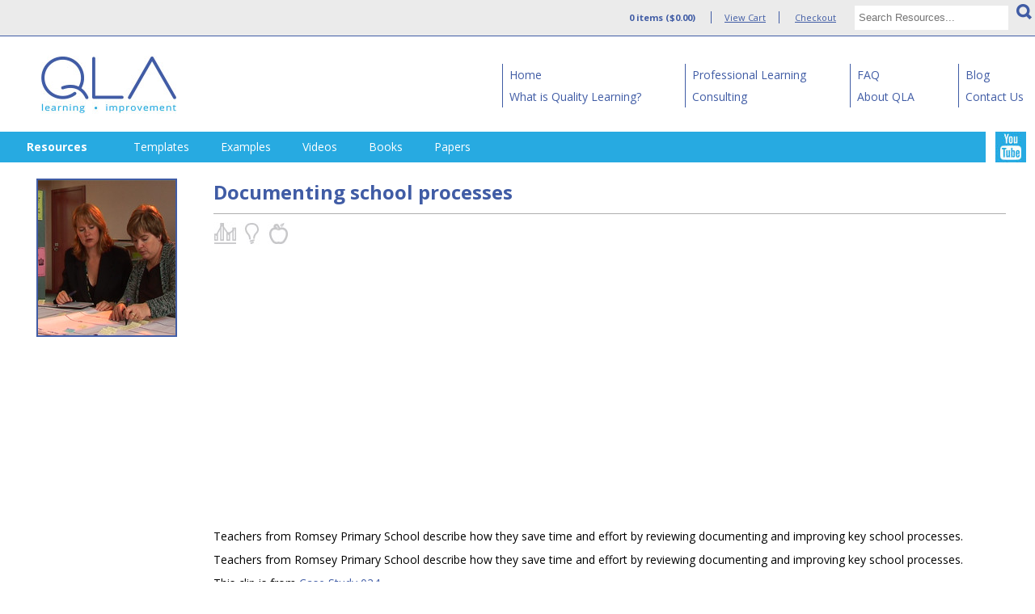

--- FILE ---
content_type: text/html
request_url: http://www.qla.com.au/play/documenting-school-processes/2112871044
body_size: 3935
content:
<!DOCTYPE html><html lang="en">
<head>
<title>QLA - Product Details</title>
<meta name="keywords" content="">
<meta name="description" content="">
<meta name="author" content="Contact Point IT Services">
<meta charset="utf-8">
<meta name="viewport" content="width=device-width, initial-scale=1.0">
<link rel="shortcut icon" href="/images/favicon_16.ico" type="image/vnd.microsoft.icon">
<link href='http://fonts.googleapis.com/css?family=Open+Sans:700,400' rel='stylesheet' type='text/css'>
<link href="/styles/style.css" type="text/css" rel="stylesheet" media="screen" /> <!-- master css -->
<link href="/styles/desktop.css" type="text/css" rel="stylesheet" media="screen and (min-width: 1024px)" /> <!-- for desktop only -->
<link href="/styles/tablet.css" type="text/css" rel="stylesheet" media="screen and (min-width: 768px) and (max-width: 1023px)" /> <!-- for tablet only -->
<link href="/styles/phablet.css" type="text/css" rel="stylesheet" media="screen and (min-width: 600px) and (max-width: 767px)" /> <!-- for tablet only -->
<link href="/styles/phone480.css" type="text/css" rel="stylesheet" media="screen and (min-width: 480px) and (max-width: 599px)" /> <!-- for phone landscape only -->
<link href="/styles/phone.css" type="text/css" rel="stylesheet" media="screen and (max-width: 479px)" /> <!-- for phone only -->
<!--[if lt IE 9]>
<link href="/styles/desktop.css" type="text/css" rel="stylesheet" />
<link href="/styles/ie8.css" type="text/css" rel="stylesheet" />
<![endif]-->
<script>
  (function(i,s,o,g,r,a,m){i['GoogleAnalyticsObject']=r;i[r]=i[r]||function(){
  (i[r].q=i[r].q||[]).push(arguments)},i[r].l=1*new Date();a=s.createElement(o),
  m=s.getElementsByTagName(o)[0];a.async=1;a.src=g;m.parentNode.insertBefore(a,m)
  })(window,document,'script','//www.google-analytics.com/analytics.js','ga');

  ga('create', 'UA-60582040-1', 'auto');
  ga('send', 'pageview');

</script><link href="/scripts/jquery-ui/themes/smoothness/jquery-ui.css" rel="stylesheet" type="text/css" />
<link href="/styles/style-form.css" rel="stylesheet" type="text/css" />
</head>

<body>



<div id="container">



<!-- ===== HEADER ===== -->

<header>

	<div class="wrapper">

		<div id="top_bar">

			<div id="cart">

				<ul>

					<li class="items">0 items ($0.00)</li>

					<li class="view_cart"><a href="/view-cart">View Cart</a></li>

					<li class="checkout"><a href="/goToCheckout">Checkout</a></li>

				</ul>		

			</div>

			<div id="search_bar">
				<form id="search" action="/search-results" method="post">
				<input type="text" class="text" name="search-term" id="search-term" placeholder="Search Resources..."/>
                <input type="image" src="/images/QLA_search_icon.png" alt="Search" title="Search" name="Search" />
				</form>
			</div>			

		</div>

		<div class="clear"></div>

        <div id="logo">

            <a href="/"><img src="/images/QLA_Learning_Improvement_Logo.jpg" alt="QLA Learning"></a>

        </div>

		

		<div id="top_nav">
				<div class="column">
					<div class="item"><a href="/">Home</a></div>
					<div class="item"><a class="" href="/what-is-quality-learning">What is Quality Learning?</a></div>
				</div>
				<div class="column">
					<div class="item"><a href="/professional-learning">Professional Learning</a></div>
					<div class="item"><a href="/consulting">Consulting</a></div>
				</div>
				<div class="column">
					<div class="item"><a href="/faq">FAQ</a></div>
					<div class="item"><a href="/about-qla">About QLA</a></div>
				</div>
				<div class="column">
					<div class="item"><a href="/blog">Blog</a></div>
					<div class="item"><a href="/contact-us">Contact Us</a></div>
				</div>
		</div>
		<div id="mobile-nav-btn"></div>
        <div class="clear"></div>







    </div><!-- .wrapper -->

</header><!-- header -->





<!-- ===== NAVIGATION ===== -->

<div id="menu_bar">

    <div class="wrapper">

		<div id="resource_button"><a href="#">Resources</a><div id="mobile-resource_button-btn" class="not-tablet not-desktop"></div>

        </div><div id="resource_nav">

			<div class="item"><a href="/Templates/1">Templates</a></div>

			<div class="item"><a href="/Examples/2">Examples</a></div>

			<div class="item"><a href="/Videos/3">Videos</a></div>

			<div class="item"><a href="/Books/4">Books</a></div>

			<div class="item"><a href="/Papers/5">Papers</a></div>

			<!--div class="item"><a href="#">My QLA</a></div-->

		</div> 
        <div id="social_icon_bar">
            <div class="social_icon youtube"><a target="_blank" href="https://www.youtube.com/c/QlaAus"></a></div>
            <!--<div class="social_icon vimeo"><a target="_blank" href="https://vimeo.com/qlaunz"></a></div> -->
        	<!--div class="social_icon twitter"><a href="#"></a></div>
            <div class="social_icon linkedin"><a href="#"></a></div>
            <div class="social_icon googleplus"><a href="#"></a></div-->
        </div>
        <div class="clear"></div>

    </div><!-- .wrapper -->

</div><!-- resource_nav -->










<!-- ===== BODY ===== -->
<div id="body">
    <div class="wrapper">
        <div id="content" class="inner_detail">
		
		
		
			<div class="left_part">
				<img class="product_thumbnail" src="/images/product_images/3-11-Romsey-DF.jpg" alt="Documenting school processes">
			</div>
			<div class="right_part">
				<div class="title">Documenting school processes</div>
				<div class="separator"></div>
				<div class="icons">
                    <div class='icon sy' title='SCHOOL SYSTEM LEADER'></div><div class='icon sc' title='SCHOOL LEADER'></div><div class='icon e' title='EDUCATOR'></div>				</div>
                <!--video controls="controls" width="800" height="600" name="Documenting school processes" src="http://youtu.be/2biG4D5_FBA"></video-->
                 <!--iframe width="560" height="315" src="https://www.youtube.com/embed/2biG4D5_FBA" frameborder="0" allowfullscreen></iframe-->
                 <iframe width="560" height="315" src="https://www.youtube.com/embed/vPDu7UDC9vU" frameborder="0" allowfullscreen></iframe>				<div class="description">
					<p>Teachers from Romsey Primary School describe how they save time and effort by reviewing documenting and improving key school processes. </p>
					<p><p>Teachers from Romsey Primary School describe how they save time and effort by reviewing documenting and improving key school processes.</p>
<p>This clip is from <a href="http://www.qla.com.au/videos/csv024-whole-school-approach-to-quality-learning--rural-primary-school/2112871207">Case Study 024</a>.</p></p>
				</div>
				<div class="tell_a_friend"><a href="#">TELL A FRIEND</a></div>
				<div class="facebook"><a href="#"><img src="/images/QLA_product_socialmedia_facebook.jpg" alt="facebook"></a>
				</div><div class="linkedin"><a href="#"><img src="/images/QLA_product_socialmedia_linkedin.jpg" alt="linkedin"></a></div>
				<div class="tweeter"><a href="#"><img src="/images/QLA_product_socialmedia_twitter.jpg" alt="twitter"></a></div>
				<div class="googleplus"><a href="#"><img src="/images/QLA_product_socialmedia_googleplus.jpg" alt="googleplus"></a></div>
				<div class="gst_text">All prices are shown in Australian Dollars including GST.</div>
			</div>

            <div id="dialog-form-register" title="Register User">
              <p style="font-style:italic; font-weight: bold;">
	Most resources on this website are free. For some resources, such as this, we require you to register so that we may keep you informed of Quality Learning news and new resources. Should you choose, you will be able to opt out of our communications at any time. 
</p><br/>
<form method="post" action="/process.php" id="returning_form">
    <input type="text" name="fullname" size="10" maxlength="10" value="" style="width:0px;display:none;" />
    <input type="hidden" name="returning_login_form" value="1" />
    <input type="hidden" name="current_time" value="1769237198" />
    <p>
      <label><b>Returning Visitor Email Address</b></label>
      <input type="text" class="required email text" name="returning_email_addr" id="returning_email_addr" value="" />    </p>
    <p><label>&nbsp;</label><input type="submit" class="button" id="returning_submitter" name="returning_submitter" value="Go" /></p>
    <p class="error" id="returning_form_return_message"></p>
	<input type="hidden" id="returning_resend_data" name="returning_resend_data" value="">
    
</form>
<form method="post" action="/process.php" id="register_form">
    <p><label><b>OR Register to Access</b></label></p>
    <p><label><span class="ast">*</span>First Name</label><input type="text" class="required text" name="firstname" id="firstname" value="" /></p>
    <p><label><span class="ast">*</span>Surname</label><input type="text" class="required text" name="surname" id="surname" value="" /></p>
    <input type="text" name="fullname" size="10" maxlength="10" value="" style="width:0px;display:none;" />
    <p><label><span class="ast">*</span>Email Address</label><input type="text" class="required email text" name="email_addr" id="email_addr" value="" /></p>
    <p><label><span class="ast">*</span>Phone Number</label><input type="text" class="required text" name="phone" id="phone" value="" /></p>
    <p><label>Role</label><input type="text" class="text" name="role" id="role" value="" /></p>
    <p><label>School</label><input type="text" class="text" name="school" id="school" value="" /></p>
    <p><label>Organisation (if not a school)</label><input type="text" class="text" name="organisation" id="organisation" value="" /></p>
    <input type="hidden" name="register_form" value="1" />
    <input type="hidden" name="current_time" value="1769237198" />
    <p>By supplying my details, I agree to receive information pertaining to Quality Learning from QLA from time to time, by email.</p>
    <p><label>&nbsp;</label><input type="submit" class="button" name="register_submitter" value="Register" /></p>
</form>            </div>

		</div>
        <div class="clear"></div>
    </div><!-- .wrapper -->
</div><!-- #body -->

<div class="clear"></div>

<!-- ===== FOOTER ===== -->
<footer>
    <div class="wrapper">
		<a>Copyright QLA
		</a>
		<!--<a>Australia: +61 (0) 3 9370 9944
		</a><a class="new_zealand">New Zealand: +64 (0) 273 021 747
		</a> -->
		<a href="/contact-us" class="contact_us">Contact Us
		</a><a href="/privacy-policy">Privacy Policy
		</a><a class="contact_point" href="http://www.contactpoint.com.au" target="_blank" title="website design melbourne, custom software development, email marketing solution">Website by ContactPoint IT Services</a><img src="/images/ContactPoint_icon.png">
	</div><!-- .wrapper -->
</footer><!-- footer -->


</div><!-- end of container -->

<script src="/scripts/jquery-1.7.2.min.js"></script>
<script src="/scripts/jquery.form.validator.js"></script>
<script src="/scripts/responsive-constant.js"></script>
<script src="/scripts/general.js"></script>
<!--[if lte IE 6]>
<script type="text/javascript" src="/scripts/DD_belatedPNG.min.js"></script>
<script type="text/javascript">
    DD_belatedPNG.fix('div, a, img');
</script>
<![endif]-->
<!--[if lt IE 9]>
<script src="/scripts/html5.js"></script>
<![endif]-->

<script type="text/javascript" src="/scripts/jquery-ui/js/jquery-ui.min.js" /></script>
<script type="text/javascript" src="/scripts/controller-registration.js"></script>
<script>
$( "#add_to_cart_button" ).click(function() {
  $( "#add_to_cart_detail_form" ).submit();
});
</script>


</body>
</html>


--- FILE ---
content_type: text/css
request_url: http://www.qla.com.au/styles/style.css
body_size: 3585
content:
/*
 * Copyright 2014
 * Developed By Contact Point IT Services
 */


/* Reset CSS
   http://meyerweb.com/eric/tools/css/reset/
   v2.0 | 20110126
   License: none (public domain)
*/

html, body, div, span, applet, object, iframe,
h1, h2, h3, h4, h5, h6, p, blockquote, pre,
a, abbr, acronym, address, big, cite, code,
del, dfn, em, img, ins, kbd, q, s, samp,
small, strike, strong, sub, sup, tt, var,
b, u, i, center,
dl, dt, dd, ol, ul, li,
fieldset, form, label, legend,
article, aside, canvas, details, embed,
figure, figcaption, footer, header, hgroup,
menu, nav, output, ruby, section, summary,
time, mark, audio, video {
	margin: 0;
	padding: 0;
	border: 0;
	font-size: 100%;
}
/* HTML5 display-role reset for older browsers */
article, aside, details, figcaption, figure,
footer, header, hgroup, menu, nav, section {
	display: block;
}
body {
}
blockquote, q {
	quotes: none;
}
blockquote:before, blockquote:after,
q:before, q:after {
	content: '';
	content: none;
}
table {
	border-collapse: collapse;
	border-spacing: 0;
}


/*
 * General Styles
 */
body {
	font-family: 'Open Sans', sans-serif, Arial;
    font-size: 11px;
    color: #000;
    background: #fff;
}
a,
a:link,
a:visited,
a:active {
	color: #405ca5;
	text-decoration: none;
}
a:hover {
	color: #405ca5;
}
p {
  color: #000;
}
hr {

}
img { border: 0; }
h1 {

}
h2 {

}
fieldset {

}
legend {

}
.clear {
    clear: both;
}


/*
 * General Layout
 */

#container {
    width: 100%;
}
.wrapper {
    margin: 0 ;
}

header, #body, footer {
    width: 100%;
}

header {
    background: rgb(255,255,255);
    z-index: 10;
}



/*
 * Body Component
 */

#content {

}
#content h1,
#content h2,
#content h3,

#content h4,
#content h5,
#content h6{
    margin: 10px;
	color: #405ca5;
	margin-left: 0;
}
#content p {
    margin: 10px;
}
#content p a {
	text-decoration: underline;
}
#content ul, #content ol {
    margin: 10px;

	padding-left: 18px;
}
#content ul ul, #content ol ul {

}
#content form{
   
}
#content fieldset{
    margin: 10px;
}

li a, li a:link, li a:visited, li a:active{
	text-decoration: underline;
}

/*
 * Footer Component
 */
footer {
    color: #fff;
	background-color: #27aae1;
	text-align: center;
}
footer p{
    padding: 10px;
}


footer a,
footer a:link,
footer a:visited,
footer a:active,
footer a:hover {
    color: #fff;
}

footer a{
	border-left: 1px solid #fff;
}
footer a:first-child {
	border-left:0;
}
/*
 * Other Component
 */
.error {
    color: red;
}
.result {
    color: green;
}




.social_icon.twitter {
	background-image: url(../images/QLA_socialmedia_twitter.jpg);
	background-position: 0% 0%;
}
.social_icon.youtube {
	background-image: url(../images/QLA_socialmedia_youtube.jpg);
	background-position: 0% 0%;
}
.social_icon.vimeo {
	background-image: url(../images/QLA_socialmedia_vimeo.jpg);
	background-position: 0% 0%;
}
.social_icon.linkedin {
	background-image: url(../images/QLA_socialmedia_linkedin.jpg);
	background-position: 0% 0%;
}
.social_icon.googleplus {
	background-image: url(../images/QLA_socialmedia_googleplus.jpg);
	background-position: 0% 0%;
}
.social_icon:hover{
	background-position: 0% 100%;
}


#persona_side_bar .passionate_educator{
	background-image: url(/images/QLA_featuresicon_passionate_educator.jpg);
	background-position: 0% 0%;
}
#persona_side_bar .innovative_school_leader{
	background-image: url(/images/QLA_featuresicon_innovative_school_leader.jpg);
	background-position: 0% 0%;
}
#persona_side_bar .school_system_leader{
	background-image: url(/images/QLA_featuresicon_school_system_leader.jpg);
	background-position: 0% 0%;
}
#persona_side_bar .supportive_parent {
	background-image: url(/images/QLA_featuresicon_supportive_parent.jpg);
	background-position: 0% 0%;
}
#persona_side_bar .business_leader {
	background-image: url(/images/QLA_featuresicon_business_leader.jpg);
	background-position: 0% 0%;
}



#persona_side_bar a:hover{
	background-position: 0% 100%;
}
.persona_side_bar_description {
	background-image: url(/images/QLA_features_infobox_bg.png);
	border: 1px solid #b3b3b3;
	border-left: 1px solid #707070;
	position: absolute;
	z-index: 9;
	display:none;
	top: 6px;
}

div.icon{
	width:28px;
	height:28px;
	margin-right:5px;
	display:inline-block;
}

div.e{
	background-image:url(/images/QLA_product_featureicon_passionateeducator.jpg);
}

div.sc{
	background-image:url(/images/QLA_product_featureicon_innovative.jpg);
}

div.sy{
	background-image:url(/images/QLA_product_featureicon_schoolsystem.jpg);
}

div.f{
	background-image:url(/images/QLA_product_featureicon_supportiveparent.jpg);
}

div.b{
	background-image:url(/images/QLA_product_featureicon_businessleader.jpg);
}

.persona_side_bar_description h3{
	display: inline-block;
	font-weight: bold;
	color: #405ca5;
	margin: 0;
}

.persona_side_bar_description p{
	display: inline-block;
	color: #000;
}

#latest_news{
	margin: 8px;
	padding: 18px;
	background-color: #27AAE1;
}
#latest_news h2{
	font-weight: bold;
	color: #fff;
	margin: 0px;
	margin-bottom: 16px;
}
#latest_news h3{
	font-weight: bold;
	color: #fff;
	margin: 0px;
	margin-bottom: 12px;
	margin: 0;
}
#latest_news h4{
	font-weight: bold;
	color: #fff;
	margin: 0px;
	margin-bottom: 6px;
	border-bottom: 1px solid #fff;
	display: inline-block;
}
#latest_news p{
	color: #fff;
	margin: 0px;
	border: 0;
	background: transparent;
	width: 100%;
	max-height: 70px;
	overflow: auto;
}

#reveice_updates h3{
	margin: 0;
	background-color: #405CA5;
	color: #a3b3de;
	font-weight: bold;
}
#reveice_updates h2{
	margin: 0;
	background-color: #405CA5;
	color: #fff;
	font-weight: bold;
}

#reveice_updates {
	background-color: #4E69af;
}

#reveice_updates_form .input_label{
	color: #bac8eb;
	display: inline-block;
}
#reveice_updates_form  input{
	border: 0;
}

#reveice_updates_form #sign_up_button {
	cursor: pointer;
    height: 24px;
    width: 24px;
    margin: 0;
    padding: 0;
    background-image: url('/images/QLA_signup_button.png');
    background-color: inherit;
    text-indent: -9999px;
}

.cta {
	display: inline-block;
	width: 19%;
	vertical-align: top;
	margin-top: 10px;
}
.cta .logo{
	width: 132px;
	height: 114px;
	margin: 0 auto;
}
.cta h3{
	margin: 0;
	font-weight: bold;
	color: #636466;
	text-align: center;
}
#professional_learning .logo{
	background-image: url(../images/QLA_icons_professional_learning.svg);
	background-position: 0% 0%;
	background-repeat: no-repeat;
	background-size: auto 110%;
	
}
#consulting_consulting .logo{
	background-image: url(../images/QLA_icons_consulting.svg);
	background-position: 0% 0%;
	background-repeat: no-repeat;
	background-size: auto 110%;
	
}
#upcoming_seminars .logo{
	background-image: url(../images/QLA_CTA_upcoming_seminars.jpg);
	background-position: 0% 0%;
}
#search_resources .logo{
	background-image: url(../images/QLA_CTA_search_resources.jpg);
	background-position: 0% 0%;
}
#self_assessment .logo{
	background-image: url(../images/QLA_CTA_self_assessment.jpg);
	background-position: 0% 0%;
}
#receive_updates .logo{
	background-image: url(../images/QLA_CTA_receive_updates.jpg);
	background-position: 0% 0%;
}
#contact_us .logo{
	background-image: url(../images/QLA_CTA_contact_us.jpg);
	background-position: 0% 0%;
}







/* top_bar */
#top_bar {
	background-color: #EBEBEB;
	text-align: right;
	border-bottom: 1px #405ca5 solid;
}
#cart {
	display: inline-block;
}
#cart ul li {
	display: inline-block;
}
#cart li.items {
	color: #405ca5;
	font-weight: bold;
}
#cart li.view_cart {
}
#search_bar {
	display: inline-block;
	vertical-align: top;
}
#search_bar input.text{
	border: none;
	vertical-align: top;
}
#search_form input.text{
	border: thin solid #ebebeb;
    height: 20px;
    padding: 5px;
    vertical-align: top;
	width:250px;
}

#search_button {
	vertical-align: top;
	cursor: pointer;
}

#logo {
	display: inline-block;
}




/*
 * Navigation
 */
 
#top_nav {
	display: inline-block;
	vertical-align: top;
	text-align: right;
	position: absolute;
}
#top_nav .item{
	font-family: 'Open Sans', sans-serif, Arial;
    color: #405ca5;
}

#top_nav .item a{
	display: block;
}

#top_nav .column{
	display: inline-block;
	border-left: 1px #405ca5 solid; 
	text-align: left;
}


#menu_bar {
	position: relative;
}

#menu_bar a {
	font-family: 'Open Sans', sans-serif, Arial;
    color: #fff;
}
#resource_nav {
	background-color: #27aae1;
	display: inline-block;
	vertical-align: top;
	position: relative;
}

#resource_nav a {
	display: block;
}

#resource_nav .item {
	display: inline-block;
}
#resource_button {
	font-family: 'Open Sans', sans-serif, Arial;
    color: #fff;
	background-color: #27aae1;
	display: inline-block;
	vertical-align: top;
}

#resource_button a {
	display: block;
	font-weight: bold;
	text-align: center;
}
#social_icon_bar {
	display: inline-block;
	position: absolute;
	background-color: #fff;
}
.social_icon {
	display: inline-block;
}
.social_icon a{
	display:inline-block;
}



#persona_side_bar .passionate_educator,
#persona_side_bar .innovative_school_leader,
#persona_side_bar .school_system_leader,
#persona_side_bar .supportive_parent,
#persona_side_bar .business_leader,
#persona_side_bar .professional_learning,
#persona_side_bar .consulting_consulting{
	display: block;
}

#persona_side_bar .passionate_educator {
}

#persona_side_bar .row {
	position: relative;
}
#left_body {
	display: inline-block;
	border-right: 1px solid #707070;
}

#right_body {
	display: inline-block;
	vertical-align: top;
	position: relative;
}

#persona_side_bar div.row:hover div.persona_side_bar_description {
	display: block;
}

.persona_side_bar_description {
}

.persona_side_bar_description h3{
}

.persona_side_bar_description p{
	vertical-align: top;
}


.nivo-caption h2,
#static_slider_description h2{
	color:#fff;
	font-weight:bold;
	font-family: "Century Gothic","Apple Gothic",AppleGothic,"URW Gothic L","Avant Garde",Futura,sans-serif;
}
.nivo-caption p,
#static_slider_description p{
	color:#fff;
	font-family: "Century Gothic","Apple Gothic",AppleGothic,"URW Gothic L","Avant Garde",Futura,sans-serif;
}








#middle_section {
	position: relative;
}
#latest_news {
	vertical-align: top;
}

#reveice_updates{
	display: inline-block;
	vertical-align: top;
	position: absolute;
}

#latest_news h2{
}
#latest_news h3{
}
#latest_news h4{
}
#latest_news .textarea{
	/* overflow: hidden; */
}

#reveice_updates h3{
}

#reveice_updates h2{
}

#reveice_updates_form {
	text-align: right;
}

#reveice_updates_form .input_label{
}

#reveice_updates_form input{
	background-color: #657ec1;
}

#reveice_updates_form .SIGN_UP_text{
	color: #fff;
	display: inline-block;
	vertical-align: top;
}


.cta h3{
}

.cta a:hover .logo{
}





#welcome_paragraph {
	border: 1px solid #ebebeb;
}
#welcome_paragraph h1{
	font-weight: bold;
}
#welcome_paragraph p{
}



footer {
}

footer a {
}



/* view cart page */
#content.inner_list.shopping_cart {
	margin-left: 5%;
	margin-top: 15px;
}
#content.inner_list.shopping_cart h2{
	margin-bottom: 5px;
	margin-left: 0px;
}
#content.inner_list.shopping_cart td{
	vertical-align: top;
	padding: 5px;
	font-size: 12px;
}


#accordion
{
    width:100%;
}

#accordion h3
{
    background:#27aae1;
    color: #fff;
    border: solid 1px silver;
    border-top:none;
    border-bottom: groove 2px silver;
    padding:5px;
    cursor:pointer;
	margin: 0;
}

#accordion h3 > a
{
    color: #fff;
}


#accordion > div
{
    border: solid 1px silver;
    border-top: none;
}

#accordion div
{
    padding: 5px;
}

#accordion .errormsg{
    color: red;
}

h1.cat_name{
  width: 40%;
  float: left;
}

select.persona_select{
  float: right;
    font-size: 16px;
    margin-right: 4px;
    margin-top: 12px;
    padding: 5px;
    width: 155px;
}

#cms_content h1{
	color: #405ca5;
}

#latest_news p{
	margin: 0;
}
#resource_button > a{
	cursor: default;
}

/*for Blog*/
#content article ul{
	list-style: initial;
}

/* Cross Ref product block */

.other-container{
  margin-top: 15px; 
}
.other-item-container{
  min-height: 125px;
  margin-bottom: 20px; 
}

.other-item-container > a{
	display: inline-block;
}
.other-item-container img{
	border: 1px solid #405ca5;
}

.other-item-content{
  display: inline-block;
  vertical-align: top;
  width: 600px;
  margin-left: 30px;
}
#content .other-item-content p{
  margin-left: 0px;
}


#persona_side_bar2{
	border-bottom: 1px #405ca5 solid;	
}















--- FILE ---
content_type: text/css
request_url: http://www.qla.com.au/styles/desktop.css
body_size: 2428
content:
/*

 * Copyright 2014

 * Developed By Contact Point IT Services

 */



.not-desktop {

    display: none !important;

}





h1 {

    font-size: 35px;

}



h2 {

    font-size: 25px;

}



h3 {

    font-size: 19px;

}


h4 {

    font-size: 17px;

}


#content p, #content li, #content table {

    font-size: 14px;

}



.wrapper {

    width: 100%;

}



header

{

    position: relative;

}



/* top_bar */

#top_bar {

	height: 44px;

}

#cart {

	margin: 14px 0px;

}

#cart ul li {

	padding: 0px 16px;

}

#cart li.items {

	color: #405ca5;

}

#cart li.view_cart {

	border-left: 1px #405ca5 solid;

	border-right: 1px #405ca5 solid;

}

#search_bar {

	display: inline-block;

	vertical-align: top;

}

#search_bar input.text{

	width: 180px;

	height: 20px;

	padding: 5px;

	margin: 7px 4px;

}



#search_button {

	margin: 7px 4px;

}


#logo {

	margin: 24px 40px 19px 50px;

}



/*

 * Navigation

 */

 

#top_nav {

	margin: 34px 6px 30px 6px;

	width: 67%;

	right: 0;

	bottom: 0;

}

#top_nav .item{

    font-size: 14px;

}



#top_nav .item a{

	padding: 4px 8px;

}



#top_nav .column{

	margin-left: 5%;

}





#menu_bar {

    width: 100%;

	height: 38px;

}



#menu_bar a {

    font-size: 14px;

}

#resource_nav {

	left: 0;

	top: 0;

	width: 88%;

}



#resource_nav a {

	padding: 9px 12px 10px 24px;

}



#resource_nav .item {

}

#resource_button {

    font-size: 14px;

	width: 11%;

}



#resource_button a {

	padding: 9px 0px 10px 0px;

	margin: 0 auto;

	width: 100px;

}

#social_icon_bar {

	right: 11px;

}

.social_icon {

	height:38px;

	width:38px;

	margin-left: 12px;

}

.social_icon a{

	height:38px;

	width:38px;

}













#persona_side_bar .passionate_educator,

#persona_side_bar .innovative_school_leader,

#persona_side_bar .school_system_leader,

#persona_side_bar .supportive_parent,

#persona_side_bar .business_leader{

	width: 58px;

	height: 59px;

	margin: 0px auto 53px;

}



#persona_side_bar .passionate_educator {

	margin-top: 22px;

}



#persona_side_bar .row {

}

#left_body {

	width: 11%;

}



#right_body {

	width: 88%;
    overflow: hidden;
	margin-top: 8px;

}



#persona_side_bar div.row:hover div.persona_side_bar_description {

	height: 124px;
	
}



.persona_side_bar_description {

	width: 635px;

	right: -637px;

	top: -16px;

}



.persona_side_bar_description h3{

	font-size: 16px;

	margin: 0px 15px 0px 28px !important;

	vertical-align: middle;

	display: table-cell;

	height: 124px;
}



.persona_side_bar_description div{

	display: inline-block;

	vertical-align: top;
	
	margin-left: 30px;

}


.persona_side_bar_description p{

	font-size: 12px;

	margin: 0px 0px 0px 28px !important;

	width: 300px;
	
	vertical-align: middle;

	display: table-cell;

	height: 124px;

}





.nivo-caption h2{

	font-size: 36px;

}

.nivo-caption p{

	font-size: 24px;

}











#middle_section {

}

#latest_news {

	margin-right: 246px;

	height: 167px;

}



#reveice_updates{

	width: 230px;

	margin: 0px 8px 8px 0px;

	right: 0px;

	height: 203px;

	top: 0;

}



#latest_news h2{


}

#latest_news h3{


}

#latest_news h4{


}

#latest_news p{


	line-height: 19px;

}



#reveice_updates h3{

	margin: 0;

	padding: 12px 12px 0px 12px;

	font-size: 14px;

}



#reveice_updates h2{

	margin: 0;

	padding: 0px 12px 6px 12px;

	font-size: 18px;

}



#reveice_updates_form {

	padding: 6px 12px 11px 6px;

}



#reveice_updates_form .input_label{

	font-size: 14px;

}



#reveice_updates_form input{

	height: 35px;

	width: 140px;

	margin: 5px 0px 9px 9px;

	padding: 0 5px;

}



#reveice_updates_form .SIGN_UP_text{

	font-size: 14px;

	margin-top: 4px;

	margin-right: 10px;	

}





.cta h3{

	font-size: 14px;

}


#search_resources a:hover .logo{

	background-position: 0% 100% !important;

}

#self_assessment a:hover .logo{

    background-position: 0% 100% !important;

}
#contact_us a:hover .logo{

	background-position: 0% 100% !important;

}

/*
.cta a:hover .logo{

	background-position: 0% 100% !important;

}
*/


#professional_learning a:hover .logo{
    
    background-image: url(../images/QLA_icons_professional_learning_lb.svg);
	background-position: 0% 0%;
	background-repeat: no-repeat;
	background-size: auto 110%;
}
#consulting_consulting a:hover .logo{
    
 	background-image: url(/images/QLA_icons_consulting_lb.svg);
	background-position: 0% 0%;
	background-repeat: no-repeat;
    background-size: auto 110%;
}







#welcome_paragraph {

	padding: 20px;

	margin: 16px;

	padding-bottom: 40px;

}

#welcome_paragraph h1{


	margin: 0 0 10px 0px;

}

#welcome_paragraph p{


	line-height: 19px;

	margin: 0 0 5px 0;

}







footer {

	padding-top:31px;

	padding-bottom: 40px;

}



footer a {

    font-size: 13px;

	padding: 0 5px;

}







/* Inner List Page */



#content.inner_list {

	margin:20px;

}

#content.inner_list p{

	margin: 18px;

	font-size: 14px;

}

#content.inner_list h2{

	margin: 0 18px;

	font-size: 20px;

	color: #405ca5;

	border-bottom: 1px solid #405ca5;

	display: inline-block;	

}

.list_row {

	margin: 10px;

	border-bottom: 1px solid #afafaf;

	padding-top: 19px;

	padding-bottom: 19px;

}

.list_row .left_part {

	display: inline-block;

	width: 13%;

}

.list_row .left_part img{

	width: 117px;

	border: 2px solid #405ca5;

	margin: 0 auto;

	display: block;

}



.list_row  .middle_part {

	display: inline-block;

	vertical-align: top;

	width: 70%;

}

.list_row  .right_part {

	display: inline-block;

	vertical-align: top;

	width: 15%;

	text-align: right;

}

.list_row  .right_part .price {

	float: right;

	vertical-align: top;

	font-size: 24px;

	color: #405ca5;

	font-weight: bold;

	margin: 5px;	

	width: 100%;

	height: 33px;	

}

.list_row  .right_part .icons {

	float: right;

	width: 100%;

}

.list_row  .right_part .button{

	width: 100%;

}

.list_row  .right_part .button a,

.list_row  .right_part .button a:link,

.list_row  .right_part .button a:visited,

.list_row  .right_part .button a:active,

.list_row  .right_part .button a:hover{

	color: #fff;

	width: 150px;

	height: 24px;

	display:block;

	background-color: #27aae1;

	font-size: 16px;

	font-weight: bold;

	float: right;

	padding-top: 4px;

	text-align: center;

	margin-bottom: 10px;	

}



#content .gst_text{

	margin: 10px;

	font-size: 12px;

	color: #575757;	

}

#content.inner_detail .gst_text{

	margin-left: 0px;

}





/* Inner Detail Page */



#content.inner_detail {

	margin:20px;

	margin-bottom: 80px;

}



.inner_detail .left_part {

	display: inline-block;

	width: 18%;

}

.inner_detail .left_part img{

	width: 170px;

	border: 2px solid #405ca5;

	margin: 0 auto;

	display: block;

}

.inner_detail .right_part {

	display: inline-block;

	vertical-align: top;

	width: 79%;

	text-align: left;

	margin-left: 18px;

}

.inner_detail .right_part .title{

	font-size: 24px;

	font-weight: bold;

	color: #405ca5;

	margin-bottom: 10px;

}

.inner_detail .right_part .price{

	font-size: 36px;

	font-weight: bold;

	color: #405ca5;

}

.inner_detail .right_part .separator{

	border-bottom: 1px solid #AFAFAF;

	margin: 10px 0;

}

.inner_detail .right_part .icons{

	margin-bottom: 20px;

}

#content.inner_detail .right_part .description p{

	margin-left: 0px;

	font-size: 14px;

}



.inner_detail .right_part .quantity{

	margin: 25px 0 15px;

	font-size: 16px;

	color: #405ca5;

	font-weight: bold;

}

.inner_detail .right_part .quantity input{

	width: 30px;

	padding: 5px;

	margin-left: 10px;

	border: 1px solid #405ca5;

}



.inner_detail  .right_part .add_to_cart_button a,

.inner_detail  .right_part .add_to_cart_button a:link,

.inner_detail  .right_part .add_to_cart_button a:visited,

.inner_detail  .right_part .add_to_cart_button a:active,

.inner_detail  .right_part .add_to_cart_button a:hover{

	color: #fff;

	width: 150px;

	height: 24px;

	display: block;

	background-color: #27aae1;

	font-size: 16px;

	font-weight: bold;

	text-align: center;

	padding-top: 3px;



}





.inner_detail  .right_part .tell_a_friend a,

.inner_detail  .right_part .tell_a_friend a:link,

.inner_detail  .right_part .tell_a_friend a:visited,

.inner_detail  .right_part .tell_a_friend a:active,

.inner_detail  .right_part .tell_a_friend a:hover{

	color: #fff;

	width: 150px;

	height: 24px;

	display: block;

	background-color: #455fa1;

	font-size: 16px;

	font-weight: bold;

	text-align: center;

	padding-top: 3px;



}

.inner_detail  .right_part .tell_a_friend,

.inner_detail  .right_part .facebook ,

.inner_detail  .right_part .linkedin ,

.inner_detail  .right_part .tweeter ,

.inner_detail  .right_part .googleplus {

	display: inline-block;

	vertical-align: top;

	margin-top: 20px;

	margin-right: 5px;

}





.inner_list {

	min-height: 585px;

}

.inner_detail {

	min-height: 530px;

}



/*************************

    cms full width content

**************************/

div#cms_content{

  width:1024px;

  margin: 0 auto;

}

--- FILE ---
content_type: text/css
request_url: http://www.qla.com.au/styles/style-form.css
body_size: 1037
content:
/* Validator */
#jquery_form .validator {
    font-size: 11px;
    font-style: italic;
    color: #B1B1B1;
}
#jquery_form .errormsg {
    color: #E77776;
}

/* Input */
#jquery_form input[type="text"], #jquery_form input[type="password"], #jquery_form textarea {
    border-style: solid;
    border-color: #C4C4C4;
    border-width: 1px;
    width: 95%;
    padding: 1%;
}
#jquery_form select {
    border-style: solid;
    border-color: #C4C4C4;
    border-width: 1px;
    width: 100%;
    padding: 1%;
}
#jquery_form input.button, #jquery_form input[type=submit] {
    border: 2px outset buttonface;
    padding: 5px 10px;
}
#jquery_form .errorinput {
    background: #F8DBDB;
    border: 1px solid #E77776;
    color: #E77776;
}

#jquery_form .error {
    color: #E77776;
}
#jquery_form .errorbox {
    background: #F8DBDB;
    border: 1px solid #E77776;
    color: #E77776;
    padding: 3px 10px;
    margin-bottom: 10px;
}

form p{
	margin-bottom:10px;
}

p.inst, span.inst{
	margin-top:2px;
	margin-bottom:2px;
	color:#221111;
	font-size:12px;
	font-style:italic;
	font-family:Arial, Helvetica, sans-serif;
	line-height:normal;
}

span.ast{
	color:#900;
}

input.text, textarea.text, select.text{
    line-height: 20px;
    padding: 4px 10px;
    width: 250px;
}

textarea.text{
	height: 60px;
    width: 375px;
}

input.focussed, textarea.focussed{
	background:#E3E3E3;
	font-style:normal;
	color:#222222;
	border-color:#A3A3A3;
}

label{
	display:inline-block;
	width:200px;
	text-align:right;
	font-size:14px;
	line-height:20px;
	margin-right:10px;
	vertical-align:top;
}

label.number{
	width:238px;
}

#SignupForm label{
    width:320px;
}
#SignupForm label.number{
    width:358px;
}
#SignupForm span.options-container{
   display:inline-block;
   width: 550px;
}


select.number{
	width:54px;
}

label.error, span.error{
	color: #D4232B;
    font-size: 12px;
    font-style: italic;
    font-weight: normal;
    text-align: right;
    width: 290px;
	line-height:normal;
	margin-left: 210px;
    margin-top: 5px;
    text-align: left;
	display:block;
}

#SignupForm label.error, #SignupForm span.error{
    margin-left: 330px;
}

.button{
    height: 26px;
    line-height: 20px;
    padding: 0 10px 2px;
    width: 165px;
	color:#222222;
}

.button:hover{
    /*
    Hyap: fixed bug in product-list.php right-part button
	background:#AEAEAE;
	color:#FFF;
    */
    color: #AEAEAE;
	cursor:pointer;
}

.small_button{
	width:80px;
}

#form_return, #error_form_return{
	width:400px;
	margin:30px auto;
	border:dotted thin #02501A;
	padding:15px;
	text-align:center;
	padding-bottom:35px;
	background:#E3E3E3;
	text-align:center;
}

#error_form_return{
	background:#C30;
	color:#FFF;
	text-align:left;
}

/*****************************
* Contact form
******************************/




--- FILE ---
content_type: text/css
request_url: http://www.qla.com.au/styles/tablet.css
body_size: 2476
content:
/*
 * Copyright 2014
 * Developed By Contact Point IT Services
 */

.not-tablet {
    display: none !important;
}

h1 {
    font-size: 35px;
}

h2 {
    font-size: 25px;
}

h3 {

    font-size: 19px;

}


h4 {

    font-size: 17px;

}


#content p, #content li , #content table {

    font-size: 14px;

}


.wrapper {
    width: 768px;
	margin:0 auto;
}

header{
    position: relative;
}



/* top_bar */
#top_bar {
	height: 44px;
}
#cart {
	margin: 14px 0px;
}
#cart ul li {
	padding: 0px 16px;
}
#cart li.items {
	color: #405ca5;
}
#cart li.view_cart {
	border-left: 1px #405ca5 solid;
	border-right: 1px #405ca5 solid;
}
#search_bar {
	display: inline-block;
	vertical-align: top;
}
#search_bar input.text{
	width: 180px;
	height: 20px;
	padding: 5px;
	margin: 7px 4px;
}

#search_button {
	margin: 7px 4px;
}

#logo {
	margin: 24px 9px 17px 17px;
}



/*
 * Navigation
 */
 
#top_nav {
	margin: 32px 0px 0px 6px;
}
#top_nav .item{
    font-size: 13px;
}

#top_nav .item a{
	padding: 4px 0px 4px 10px;
}

#top_nav .column{
	margin-left: 22px;
}


#menu_bar {
	height: 38px;
}

#menu_bar a {
    font-size: 13px;
}
#resource_nav {
	left: 0;
	top: 0;
	width: 76%;	
	height: 38px;
}

#resource_nav a {
	padding: 9px 12px 10px 12px;
}

#resource_nav .item {
}
#resource_button {
    font-size: 14px;
	width: 85px;
	height: 38px;
}

#resource_button a {
	padding: 9px 0px 10px 0px;
	margin: 0 auto;
	width: 100px;
}
#social_icon_bar {
	height: 38px;
}
.social_icon {
	height:38px;
	width:38px;
	margin-left: 8px;
}
.social_icon a{
	height:38px;
	width:38px;
}






#persona_side_bar .passionate_educator,
#persona_side_bar .innovative_school_leader,
#persona_side_bar .school_system_leader,
#persona_side_bar .supportive_parent,
#persona_side_bar .business_leader {
	width: 58px;
	height: 59px;
	margin: 0px auto 53px;
}

#persona_side_bar .passionate_educator {
	margin-top: 22px;
}

#persona_side_bar .row {
}
#left_body {
	width: 120px;
}

#right_body {
	width: 647px;
	margin-top:8px;
}

#persona_side_bar div.row:hover div.persona_side_bar_description {
}

.persona_side_bar_description {
	width: 635px;
	right: -637px;
	top: -14px;
}

.persona_side_bar_description h3{
	font-size: 16px;
	margin: 0px 15px 0px 28px !important;
	vertical-align: middle;
	display: table-cell;
	height: 124px;
}

.persona_side_bar_description p{
	font-size: 12px;
	margin: 0px 0px 0px 28px !important;
	width: 300px;
	vertical-align: middle;
	display: table-cell;
	height: 124px;	
}

.persona_side_bar_description div{
	display: inline-block;
	vertical-align: top;
	margin-left: 30px;
}




#static_slider {
	height: 400px;
	background-image: url(../images/QLA_image_banner.jpg);
	position: relative;
}

#static_slider_description {
	position: absolute;
	bottom: 0px;
	width: 647px;
	background-image: url(../images/QLA_dynamicelement_black_textbg_tile.png);
}

#static_slider_description h2{
	font-size: 36px;
	margin: 14px 0px 0px 24px
}
#static_slider_description p{
	font-size: 24px;
	margin: 0px 0px 10px 24px;
}





#middle_section {
}
#latest_news {
	margin-right: 246px;
	height: 167px;
}

#reveice_updates{
	width: 230px;
	margin: 0px 8px 8px 0px;
	right: 0px;
	height: 203px;
	top: 0;
}

#latest_news h2{
	margin-bottom: 8px;
}
#latest_news h3{
	margin-bottom: 5px;
}
#latest_news h4{
}
#latest_news p{
	line-height: 19px;
}

#reveice_updates h3{
	margin: 0;
	padding: 12px 12px 0px 12px;
	font-size: 14px;
}

#reveice_updates h2{
	margin: 0;
	padding: 0px 12px 6px 12px;
	font-size: 18px;
}

#reveice_updates_form {
	padding: 6px 12px 11px 6px;
}

#reveice_updates_form .input_label{
	font-size: 14px;
}

#reveice_updates_form input{
	height: 35px;
	width: 140px;
	margin: 5px 0px 9px 9px;
	padding: 0 5px;
}

#reveice_updates_form .SIGN_UP_text{
	font-size: 14px;
	margin-top: 4px;
	margin-right: 10px;	
}



.cta {
	width: 120px;
	margin-top: 10px;
	margin-left: 0px;
}

.cta h3{
	font-size: 11px;
}

.cta .logo {
	width: 101px;
	height: 87px;
	margin: 0 auto;
}








#upcoming_seminars .logo{
	background-image: url(../images/QLA_CTA_upcoming_seminars_mob.jpg);
}
#search_resources .logo{
	background-image: url(../images/QLA_CTA_search_resources_mob.jpg);
}
#self_assessment .logo{
	background-image: url(../images/QLA_CTA_self_assessment_mob.jpg);
}
#receive_updates .logo{
	background-image: url(../images/QLA_CTA_receive_updates_mob.jpg);
}
#contact_us .logo{
	background-image: url(../images/QLA_CTA_contact_us_mob.jpg);
}







#welcome_paragraph {
	padding: 20px;
	margin: 35px 16px 16px 16px;
	padding-bottom: 20px;
}
#welcome_paragraph h1{
	margin: 0 0 10px 0px;
}
#welcome_paragraph p{
	line-height: 19px;
	margin: 0 0 5px 0;
}


/*
 * Footer Component
 */
footer {
	padding-top:30px;
	padding-bottom: 30px;
	width: 768px;
	margin: 0 auto;
}

footer .wrapper {
    width: 600px;
}


footer a {
    font-size: 13px;
	padding: 0 5px;
	margin-bottom: 10px;
	display: inline-block;
}

footer .contact_us {
    border-left:0;
}




/* Inner List Page */

#content.inner_list {
}
#content.inner_list p{
	margin: 18px;
	font-size: 14px;
}
#content.inner_list h2{
	margin: 0 18px;
	font-size: 20px;
	color: #405ca5;
	border-bottom: 1px solid #405ca5;
	display: inline-block;	
}
.list_row {
	margin: 10px;
	border-bottom: 1px solid #afafaf;
	padding-top: 19px;
	padding-bottom: 19px;
}
.list_row .left_part {
	display: inline-block;
	width: 115px;
}
.list_row .left_part img{
	width: 117px;
	border: 2px solid #405ca5;
	margin: 0 auto;
	display: block;
}

.list_row  .middle_part {
	display: inline-block;
	vertical-align: top;
	width: 450px;
}
.list_row  .right_part {
	display: inline-block;
	vertical-align: top;
	width: 175px;
	text-align: right;
}
.list_row  .right_part .price {
	float: right;
	vertical-align: top;
	font-size: 24px;
	color: #405ca5;
	font-weight: bold;
	margin: 5px;	
	width: 100%;
	height: 33px;	
}
.list_row  .right_part .icons {
	float: right;
	width: 100%;
}
.list_row  .right_part .button{
	width: 100%;
}
.list_row  .right_part .button a,
.list_row  .right_part .button a:link,
.list_row  .right_part .button a:visited,
.list_row  .right_part .button a:active,
.list_row  .right_part .button a:hover{
	color: #fff;
	width: 150px;
	height: 24px;
	display:block;
	background-color: #27aae1;
	font-size: 16px;
	font-weight: bold;
	float: right;
	padding-top: 4px;
	text-align: center;
	margin-bottom: 10px;	
}

#content .gst_text{
	margin: 10px;
	font-size: 12px;
	color: #575757;	
}
#content.inner_detail .gst_text{
	margin-left: 0px;
}




/* Inner Detail Page */

#content.inner_detail {
	margin:20px 10px 50px 10px;
}

.inner_detail .left_part {
	display: inline-block;
	width: 200px;
}
.inner_detail .left_part img{
	width: 170px;
	border: 2px solid #405ca5;
	margin: 0 auto;
	display: block;
}
.inner_detail .right_part {
	display: inline-block;
	vertical-align: top;
	width: 520px;
	text-align: left;
	margin-left: 18px;
}
.inner_detail .right_part .title{
	font-size: 24px;
	font-weight: bold;
	color: #405ca5;
	margin-bottom: 10px;
}
.inner_detail .right_part .price{
	font-size: 36px;
	font-weight: bold;
	color: #405ca5;
}
.inner_detail .right_part .separator{
	border-bottom: 1px solid #AFAFAF;
	margin: 10px 0;
}
.inner_detail .right_part .icons{
	margin-bottom: 20px;
}
#content.inner_detail .right_part .description p{
	margin-left: 0px;
	font-size: 14px;
}

.inner_detail .right_part .quantity{
	margin: 25px 0 15px;
	font-size: 16px;
	color: #405ca5;
	font-weight: bold;
}
.inner_detail .right_part .quantity input{
	width: 30px;
	padding: 5px;
	margin-left: 10px;
	border: 1px solid #405ca5;
}

.inner_detail  .right_part .add_to_cart_button a,
.inner_detail  .right_part .add_to_cart_button a:link,
.inner_detail  .right_part .add_to_cart_button a:visited,
.inner_detail  .right_part .add_to_cart_button a:active,
.inner_detail  .right_part .add_to_cart_button a:hover{
	color: #fff;
	width: 150px;
	height: 24px;
	display: block;
	background-color: #27aae1;
	font-size: 16px;
	font-weight: bold;
	text-align: center;
	padding-top: 3px;

}


.inner_detail  .right_part .tell_a_friend a,
.inner_detail  .right_part .tell_a_friend a:link,
.inner_detail  .right_part .tell_a_friend a:visited,
.inner_detail  .right_part .tell_a_friend a:active,
.inner_detail  .right_part .tell_a_friend a:hover{
	color: #fff;
	width: 150px;
	height: 24px;
	display: block;
	background-color: #455fa1;
	font-size: 16px;
	font-weight: bold;
	text-align: center;
	padding-top: 3px;

}
.inner_detail  .right_part .tell_a_friend,
.inner_detail  .right_part .facebook ,
.inner_detail  .right_part .linkedin ,
.inner_detail  .right_part .tweeter ,
.inner_detail  .right_part .googleplus {
	display: inline-block;
	vertical-align: top;
	margin-top: 20px;
	margin-right: 5px;
}

/* Cross Ref product block */

.other-item-content{
  width: 300px;
  margin-left: 20px;
}
#content .other-item-content p{
  margin-left: 0px;
}




--- FILE ---
content_type: text/css
request_url: http://www.qla.com.au/styles/phablet.css
body_size: 2790
content:
/*
 * Copyright 2014
 * Developed By Contact Point IT Services
 */

.not-phablet {
    display: none !important;
}

h1 {
    font-size: 30px;
}

h2 {
    font-size: 24px;
}

h3 {

    font-size: 19px;

}


h4 {

    font-size: 17px;

}


#content p, #content li , #content table {

    font-size: 13px;

}


.wrapper {
    width: 600px;
	margin:0 auto;
}

header {
	position: relative;
}


header .wrapper{
	position: relative;
}




/* top_bar */
#top_bar {
	height: 44px;
}
#cart {
	margin: 14px 0px;
}
#cart ul li {
	padding: 0px 16px;
}
#cart li.items {
	color: #405ca5;
}
#cart li.view_cart {
	border-left: 1px #405ca5 solid;
	border-right: 1px #405ca5 solid;
}
#search_bar {
	display: inline-block;
	vertical-align: top;
}
#search_bar input.text{
	width: 180px;
	height: 20px;
	padding: 5px;
	margin: 7px 4px;
}

#search_button {
	margin: 7px 4px;
}

#logo {
	margin: 24px 9px 17px 17px;
}




/*
 * Navigation
 */
 
#top_nav {
	width: 600px;
	left: 0;
	top: 145px;	
	background-color: #405ca5;
	display: none;
	padding-bottom: 5px;
}
#top_nav .item{
    font-size: 13px;
	border-top: 1px solid #fff;
}

#top_nav .item a{
	padding: 9px 0px 9px 10px;
	color: #fff;
	text-align: center;
}

#top_nav .column{
	border-left:0;
	display:block;
}


 #mobile-nav-btn {
	background: url("../images/QLA_mobile_menu_button.jpg") no-repeat;
	position: absolute;
	width: 37px;
	height: 25px;
	top: 90px;
	z-index: 99;
	right: 23px;
}

#mobile-resource_button-btn{
	background: url("../images/QLA_bluebar_arrow_down.png") no-repeat;
	position: absolute;
	left: 0;
	top: 0;
	height: 38px;
	width: 370px;
	z-index: 9;
	background-position: 30% 50%;
}
#mobile-resource_button-btn.active{
	background: url("../images/QLA_bluebar_arrow_up.png") no-repeat;
	background-position: 30% 50%;
}


#menu_bar {
	height: 38px;
}

#menu_bar .wrapper{
	position: relative;
}

#menu_bar a {
    font-size: 13px;
}
#resource_nav {
	left: 0;
	top: 38px;
	width: 600px;
	z-index: 9;
	position: absolute;
	display: none;
	padding-bottom: 5px;
}

#resource_nav a {
	padding: 9px 12px 10px 12px;
	text-align: center;
}

#resource_nav .item {
	display: block;
	border-top: 1px solid #fff;
}
#resource_button {
    font-size: 14px;
	height: 38px;
	width: 83%;
	position: relative;
}

#resource_button a {
	padding: 9px 0px 10px 10px;
	width: 100px;
}
#social_icon_bar {
	height: 38px;
}
.social_icon {
	height:38px;
	width:38px;
	margin-left: 8px;
}


/*
 * Body Component
 */
 
 
#left_body {
	display: none;
}

#right_body {
	width: 600px;
	margin-top: 8px;
	text-align: center;
}



#static_slider {
	height: 380px;
	background-image: url(../images/QLA_image_banner.jpg);
	position: relative;
	background-position: center;
}

#static_slider_description {
	position: absolute;
	bottom: 0px;
	width: 600px;
	left: 0;
	background-image: url(../images/QLA_dynamicelement_black_textbg_tile.png);
	text-align: left;
}

#static_slider_description h2{
	font-size: 36px;
	margin: 13px 0px 0px 15px;
}
#static_slider_description p{
	font-size: 24px;
	margin: 0px 0px 13px 15px;
}




#persona_side_bar2 .passionate_educator,
#persona_side_bar2 .innovative_school_leader,
#persona_side_bar2 .school_system_leader,
#persona_side_bar2 .supportive_parent,
#persona_side_bar2 .business_leader {
	width: 58px;
	height: 59px;
	margin: 10px auto 6px;
	display: block;
}

#persona_side_bar2 .passionate_educator {
	background-image: url(../images/QLA_featuresicon_passionate_educator.jpg);
	background-position: 0% 0%;
}
#persona_side_bar2 .innovative_school_leader {
	background-image: url(../images/QLA_featuresicon_innovative_school_leader.jpg);
	background-position: 0% 0%;
}
#persona_side_bar2 .school_system_leader {
	background-image: url(../images/QLA_featuresicon_school_system_leader.jpg);
	background-position: 0% 0%;
}
#persona_side_bar2 .supportive_parent {
	background-image: url(../images/QLA_featuresicon_supportive_parent.jpg);
	background-position: 0% 0%;
}
#persona_side_bar2 .business_leader {
	background-image: url(../images/QLA_featuresicon_business_leader.jpg);
	background-position: 0% 0%;
}

.persona_side_bar_description {
	background-image: none;
	display:none;
}

#persona_side_bar2 .row{
	display: inline-block;
	width: 120px;
}









#middle_section {
	text-align: left;
}
#latest_news {
	margin-right: 238px;
	height: 170px;
	padding: 12px;
	margin-left: 0px;
}

#reveice_updates{
	width: 230px;
	margin: 0px 1px 8px 0px;
	right: 0px;
	height: 194px;
	top: 0;
}

#latest_news h2{
	margin-bottom: 5px;
}
#latest_news h3{
	margin-bottom: 5px;
}
#latest_news h4{
}
#latest_news p{
	line-height: 19px;
}

#reveice_updates h3{
	margin: 0;
	padding: 12px 12px 0px 12px;
	font-size: 14px;
}

#reveice_updates h2{
	margin: 0;
	padding: 0px 12px 6px 12px;
	font-size: 18px;
}

#reveice_updates_form {
	padding: 6px 12px 11px 6px;
}

#reveice_updates_form .input_label{
	font-size: 14px;
}

#reveice_updates_form input{
	height: 35px;
	width: 140px;
	margin: 5px 0px 9px 9px;
	padding: 0 5px;
}

#reveice_updates_form .SIGN_UP_text{
	font-size: 14px;
	margin-top: 4px;
	margin-right: 10px;	
}



.cta {
	width: 200px;
	margin-top: 10px;
	margin-left: 0px;
}

.cta h3{
	font-size: 11px;
}

.cta .logo {
	width: 101px;
	height: 87px;
	margin: 0 auto;
}








#upcoming_seminars .logo{
	background-image: url(../images/QLA_CTA_upcoming_seminars_mob.jpg);
}
#search_resources .logo{
	background-image: url(../images/QLA_CTA_search_resources_mob.jpg);
}
#self_assessment .logo{
	background-image: url(../images/QLA_CTA_self_assessment_mob.jpg);
}
#receive_updates .logo{
	background-image: url(../images/QLA_CTA_receive_updates_mob.jpg);
}
#contact_us .logo{
	background-image: url(../images/QLA_CTA_contact_us_mob.jpg);
}





#welcome_paragraph {
	padding: 20px;
	margin: 15px 10px;
	padding-bottom: 20px;
	text-align: left;
}
#welcome_paragraph h1{
	margin: 0 0 10px 0px;
}
#welcome_paragraph p{
	line-height: 19px;
	margin: 0 0 5px 0;
}






/*
 * Footer Component
 */
footer {
	padding-top:30px;
	padding-bottom: 30px;
	width: 600px;
	margin: 0 auto;
}

footer .wrapper {
    width: 600px;
}


footer a {
    font-size: 13px;
	padding: 0 5px;
	margin-bottom: 10px;
	display: inline-block;
}

footer .contact_us {
    border-left:0;
}









/* Inner List Page */

#content.inner_list {
}
#content.inner_list p{
	margin: 18px;
	font-size: 14px;
}
#content.inner_list h2{
	margin: 0 18px;
	font-size: 20px;
	color: #405ca5;
	border-bottom: 1px solid #405ca5;
	display: inline-block;	
}
.list_row {
	margin: 5px;
	border-bottom: 1px solid #afafaf;
	padding-top: 13px;
	padding-bottom: 13px;
}
.list_row .left_part {
	display: inline-block;
	width: 115px;
}
.list_row .left_part img{
	width: 117px;
	border: 2px solid #405ca5;
	margin: 0 auto;
	display: block;
}

.list_row  .middle_part {
	display: inline-block;
	vertical-align: top;
	width: 310px;
}
.list_row  .right_part {
	display: inline-block;
	vertical-align: top;
	width: 153px;
	text-align: right;
}
.list_row  .right_part .price {
	float: right;
	vertical-align: top;
	font-size: 24px;
	color: #405ca5;
	font-weight: bold;
	margin: 5px;	
	width: 100%;
	height: 33px;	
}
.list_row  .right_part .icons {
	float: right;
	width: 100%;
}
.list_row  .right_part .button{
	width: 100%;
}
.list_row  .right_part .button a,
.list_row  .right_part .button a:link,
.list_row  .right_part .button a:visited,
.list_row  .right_part .button a:active,
.list_row  .right_part .button a:hover{
	color: #fff;
	width: 150px;
	height: 24px;
	display:block;
	background-color: #27aae1;
	font-size: 16px;
	font-weight: bold;
	float: right;
	padding-top: 4px;
	text-align: center;
	margin-bottom: 10px;	
}

#content .gst_text{
	margin: 10px;
	font-size: 12px;
	color: #575757;	
}
#content.inner_detail .gst_text{
	margin-left: 0px;
}





/* Inner Detail Page */

#content.inner_detail {
	margin:15px 5px 5px 5px;
}

.inner_detail .left_part {
	display: inline-block;
	width: 170px;
}
.inner_detail .left_part img{
	width: 170px;
	border: 2px solid #405ca5;
	margin: 0 auto;
	display: block;
}
.inner_detail .right_part {
	display: inline-block;
	vertical-align: top;
	width: 400px;
	text-align: left;
	margin-left: 15px;
}
.inner_detail .right_part .title{
	font-size: 22px;
	font-weight: bold;
	color: #405ca5;
	margin-bottom: 10px;
}
.inner_detail .right_part .price{
	font-size: 32px;
	font-weight: bold;
	color: #405ca5;
}
.inner_detail .right_part .separator{
	border-bottom: 1px solid #AFAFAF;
	margin: 10px 0;
}
.inner_detail .right_part .icons{
	margin-bottom: 20px;
}
#content.inner_detail .right_part .description p{
	margin-left: 0px;
	font-size: 13px;
}

.inner_detail .right_part .quantity{
	margin: 15px 0 10px;
	font-size: 14px;
	color: #405ca5;
	font-weight: bold;
}
.inner_detail .right_part .quantity input{
	width: 30px;
	padding: 5px;
	margin-left: 10px;
	border: 1px solid #405ca5;
}

.inner_detail  .right_part .add_to_cart_button a,
.inner_detail  .right_part .add_to_cart_button a:link,
.inner_detail  .right_part .add_to_cart_button a:visited,
.inner_detail  .right_part .add_to_cart_button a:active,
.inner_detail  .right_part .add_to_cart_button a:hover{
	color: #fff;
	width: 150px;
	height: 24px;
	display: block;
	background-color: #27aae1;
	font-size: 16px;
	font-weight: bold;
	text-align: center;
	padding-top: 3px;
}

.inner_detail  .right_part .tell_a_friend a,
.inner_detail  .right_part .tell_a_friend a:link,
.inner_detail  .right_part .tell_a_friend a:visited,
.inner_detail  .right_part .tell_a_friend a:active,
.inner_detail  .right_part .tell_a_friend a:hover{
	color: #fff;
	width: 150px;
	height: 24px;
	display: block;
	background-color: #455fa1;
	font-size: 16px;
	font-weight: bold;
	text-align: center;
	padding-top: 3px;

}
.inner_detail  .right_part .tell_a_friend ,
.inner_detail  .right_part .facebook ,
.inner_detail  .right_part .linkedin ,
.inner_detail  .right_part .tweeter ,
.inner_detail  .right_part .googleplus {
	display: inline-block;
	vertical-align: top;
	margin-top: 15px;
	margin-right: 5px;
}


/* Cross Ref product block */
.other-item-content{
  width: 260px;
  margin-left: 10px;
}
#content .other-item-content p{
  margin-left: 0px;
}




--- FILE ---
content_type: text/css
request_url: http://www.qla.com.au/styles/phone480.css
body_size: 2818
content:
/*
 * Copyright 2014
 * Developed By Contact Point IT Services
 */

.not-phone480 {
    display: none !important;
}

h1 {
    font-size: 26px;
}

h2 {
    font-size: 22px;
}

h3 {

    font-size: 18px;

}


h4 {

    font-size: 16px;

}


#content p, #content li , #content table {

    font-size: 13px;

}


.wrapper {
    width: 480px;
	margin:0 auto;
}


header {
	position: relative;
}


header .wrapper{
	position: relative;
}




/* top_bar */
#top_bar {
	text-align: center;
}
#cart {
	margin: 0px;
	padding: 5px;
}
#cart ul li {
	padding: 4px 22px;
}
#cart li.items {
	color: #405ca5;
}
#cart li.view_cart {
	border-left: 1px #405ca5 solid;
	border-right: 1px #405ca5 solid;
}
#search_bar {
	display: inline-block;
	vertical-align: top;
}
#search_bar input.text{
	width: 380px;
	height: 20px;
	padding: 5px;
	margin: 5px 2px;
}

#search_button {
	margin: 7px 4px;
}

#logo {
	margin: 9px 9px 4px 22px;
}




/*
 * Navigation
 */
 
#top_nav {
	width: 480px;
	left: 0;
	top: 158px;	
	background-color: #405ca5;
	display: none;
	padding-bottom: 5px;
}
#top_nav .item{
    font-size: 13px;
	border-top: 1px solid #fff;
}

#top_nav .item a{
	padding: 7px 0px 7px 10px;
	color: #fff;
	text-align: center;
}

#top_nav .column{
	border-left:0;
	display:block;
}


 #mobile-nav-btn {
	background: url("../images/QLA_mobile_menu_button.jpg") no-repeat;
	position: absolute;
	width: 37px;
	height: 25px;
	top: 109px;
	z-index: 99;
	right: 30px;
}

#mobile-resource_button-btn{
	background: url("../images/QLA_bluebar_arrow_down.png") no-repeat;
	position: absolute;
	left: 0;
	top: 0;
	height: 38px;
	width: 248px;
	z-index: 9;
	background-position: 45% 50%;
}
#mobile-resource_button-btn.active{
	background: url("../images/QLA_bluebar_arrow_up.png") no-repeat;
	background-position: 45% 50%;
}


#menu_bar {
	height: 38px;
}

#menu_bar .wrapper{
	position: relative;
}

#menu_bar a {
    font-size: 13px;
}
#resource_nav {
	left: 0;
	top: 38px;
	width: 480px;
	z-index: 9;
	position: absolute;
	display: none;
	padding-bottom: 5px;
}

#resource_nav a {
	padding: 7px 12px 7px 12px;
	text-align: center;
}

#resource_nav .item {
	display: block;
	border-top: 1px solid #fff;
}
#resource_button {
    font-size: 14px;
	height: 38px;
	width: 80%;
	position: relative;
}

#resource_button a {
	padding: 9px 0px 10px 10px;
	width: 100px;
}
#social_icon_bar {
	height: 38px;
}
.social_icon {
	height:38px;
	width:38px;
	margin-left: 8px;
}


/*
 * Body Component
 */
 
 
#left_body {
	display: none;
}

#right_body {
	width: 480px;
	margin-top: 5px;
	text-align: center;
}



#static_slider {
	height: 244px;
	background-image: url(../images/QLA_image_banner.jpg);
	position: relative;
	background-position: center;
}

#static_slider_description {
	position: absolute;
	bottom: 0px;
	width: 480px;
	left: 0;
	background-image: url(../images/QLA_dynamicelement_black_textbg_tile.png);
	text-align: left;
}

#static_slider_description h2{
	font-size: 29px;
	margin: 14px 0px 0px 18px;
}
#static_slider_description p{
	font-size: 22px;
	margin: 0px 0px 17px 18px;
}




#persona_side_bar2 .passionate_educator,
#persona_side_bar2 .innovative_school_leader,
#persona_side_bar2 .school_system_leader,
#persona_side_bar2 .supportive_parent,
#persona_side_bar2 .business_leader {
	width: 58px;
	height: 59px;
	margin: 8px auto 0px;
	display: block;
}

#persona_side_bar2 .passionate_educator {
	background-image: url(../images/QLA_featuresicon_passionate_educator.jpg);
	background-position: 0% 0%;
}
#persona_side_bar2 .innovative_school_leader {
	background-image: url(../images/QLA_featuresicon_innovative_school_leader.jpg);
	background-position: 0% 0%;
}
#persona_side_bar2 .school_system_leader {
	background-image: url(../images/QLA_featuresicon_school_system_leader.jpg);
	background-position: 0% 0%;
}
#persona_side_bar2 .supportive_parent {
	background-image: url(../images/QLA_featuresicon_supportive_parent.jpg);
	background-position: 0% 0%;
}
#persona_side_bar2 .business_leader {
	background-image: url(../images/QLA_featuresicon_business_leader.jpg);
	background-position: 0% 0%;
}

.persona_side_bar_description {
	background-image: none;
	display:none;
}

#persona_side_bar2 .row{
	display: inline-block;
	width: 96px;
}









#middle_section {
	text-align: left;
}
#latest_news {
	margin-right: 238px;
	height: 170px;
	padding: 12px;
	margin-left: 0px;
}

#reveice_updates{
	width: 230px;
	margin: 0px 1px 8px 0px;
	right: 0px;
	height: 194px;
	top: 0;
}

#latest_news h2{
	margin-bottom: 5px;
}
#latest_news h3{
	margin-bottom: 5px;
}
#latest_news h4{
}
#latest_news p{
	line-height: 19px;
	max-height: 50px;
}

#reveice_updates h3{
	margin: 0;
	padding: 12px 12px 0px 12px;
	font-size: 14px;
}

#reveice_updates h2{
	margin: 0;
	padding: 0px 12px 6px 12px;
	font-size: 18px;
}

#reveice_updates_form {
	padding: 6px 12px 11px 6px;
}

#reveice_updates_form .input_label{
	font-size: 14px;
}

#reveice_updates_form input{
	height: 35px;
	width: 140px;
	margin: 5px 0px 9px 9px;
	padding: 0 5px;
}

#reveice_updates_form .SIGN_UP_text{
	font-size: 14px;
	margin-top: 4px;
	margin-right: 10px;	
}



.cta {
	width: 160px;
	margin-top: 3px;
	margin-left: 0px;
}

.cta h3{
	font-size: 11px;
}

.cta .logo {
	width: 101px;
	height: 87px;
	margin: 0 auto;
}








#upcoming_seminars .logo{
	background-image: url(../images/QLA_CTA_upcoming_seminars_mob.jpg);
}
#search_resources .logo{
	background-image: url(../images/QLA_CTA_search_resources_mob.jpg);
}
#self_assessment .logo{
	background-image: url(../images/QLA_CTA_self_assessment_mob.jpg);
}
#receive_updates .logo{
	background-image: url(../images/QLA_CTA_receive_updates_mob.jpg);
}
#contact_us .logo{
	background-image: url(../images/QLA_CTA_contact_us_mob.jpg);
}





#welcome_paragraph {
	padding: 12px;
	margin: 20px 5px 10px 5px;
	padding-bottom: 20px;
	text-align: left;
}
#welcome_paragraph h1{
	margin: 0 0 10px 0px;
}
#welcome_paragraph p{
	line-height: 19px;
	margin: 0 0 5px 0;
}






/*
 * Footer Component
 */
footer {
	padding-top:13px;
	padding-bottom: 5px;
	width: 480px;
	margin: 0 auto;
}


footer a {
    font-size: 13px;
	padding: 0 11px;
	margin-bottom: 10px;
	display: inline-block;
}

footer .new_zealand,
footer .contact_point {
    border-left:0;
}









/* Inner List Page */

#content.inner_list {
}
#content.inner_list p{
	margin: 10px;
	font-size: 12px;
}
#content.inner_list h2{
	margin: 0 10px;
	font-size: 18px;
	color: #405ca5;
	border-bottom: 1px solid #405ca5;
	display: inline-block;	
}
.list_row {
	margin: 5px;
	border-bottom: 1px solid #afafaf;
	padding-top: 13px;
	padding-bottom: 13px;
}
.list_row .left_part {
	display: inline-block;
	width: 115px;
}
.list_row .left_part img{
	width: 117px;
	border: 2px solid #405ca5;
	margin: 0 auto;
	display: block;
}

.list_row  .middle_part {
	display: inline-block;
	vertical-align: top;
	width: 345px;
}
.list_row  .right_part {
	display: inline-block;
	vertical-align: top;
	width: 465px;
	text-align: right;
}
.list_row  .right_part .price {
	float: right;
	vertical-align: top;
	font-size: 20px;
	color: #405ca5;
	font-weight: bold;
	margin: 5px;	
	width: 100%;
	height: 24px;	
	margin-top: 0px;
}
.list_row  .right_part .icons {
	float: right;
	width: 100%;
}
.list_row  .right_part .button{
	width: 100%;
}
.list_row  .right_part .button a,
.list_row  .right_part .button a:link,
.list_row  .right_part .button a:visited,
.list_row  .right_part .button a:active,
.list_row  .right_part .button a:hover{
	color: #fff;
	width: 150px;
	height: 24px;
	display:block;
	background-color: #27aae1;
	font-size: 16px;
	font-weight: bold;
	float: right;
	padding-top: 4px;
	text-align: center;
	margin-bottom: 5px;	
}

#content .gst_text{
	margin: 10px;
	font-size: 12px;
	color: #575757;	
}
#content.inner_detail .gst_text{
	margin-left: 0px;
}





/* Inner Detail Page */

#content.inner_detail {
	margin:15px 5px 5px 5px;
}

.inner_detail .left_part {
	margin: 10px auto;
	width: 170px;
	
}
.inner_detail .left_part img{
	width: 170px;
	border: 2px solid #405ca5;
	margin: 0 auto;
	display: block;
}
.inner_detail .right_part {
	display: inline-block;
	vertical-align: top;
	width: 470px;
	text-align: left;
	margin-left: 5px;
}
.inner_detail .right_part .title{
	font-size: 20px;
	font-weight: bold;
	color: #405ca5;
	margin-bottom: 0px;
}
.inner_detail .right_part .price{
	font-size: 28px;
	font-weight: bold;
	color: #405ca5;
}
.inner_detail .right_part .separator{
	border-bottom: 1px solid #AFAFAF;
	margin: 5px 0;
}
.inner_detail .right_part .icons{
	margin-bottom: 10px;
}
#content.inner_detail .right_part .description p{
	margin-left: 0px;
	font-size: 13px;
}

.inner_detail .right_part .quantity{
	margin: 10px 0 10px;
	font-size: 14px;
	color: #405ca5;
	font-weight: bold;
}
.inner_detail .right_part .quantity input{
	width: 30px;
	padding: 5px;
	margin-left: 10px;
	border: 1px solid #405ca5;
}

.inner_detail  .right_part .add_to_cart_button a,
.inner_detail  .right_part .add_to_cart_button a:link,
.inner_detail  .right_part .add_to_cart_button a:visited,
.inner_detail  .right_part .add_to_cart_button a:active,
.inner_detail  .right_part .add_to_cart_button a:hover{
	color: #fff;
	width: 150px;
	height: 24px;
	display: block;
	background-color: #27aae1;
	font-size: 16px;
	font-weight: bold;
	text-align: center;
	padding-top: 3px;

}

.inner_detail  .right_part .tell_a_friend a,
.inner_detail  .right_part .tell_a_friend a:link,
.inner_detail  .right_part .tell_a_friend a:visited,
.inner_detail  .right_part .tell_a_friend a:active,
.inner_detail  .right_part .tell_a_friend a:hover{
	color: #fff;
	width: 150px;
	height: 24px;
	display: block;
	background-color: #455fa1;
	font-size: 16px;
	font-weight: bold;
	text-align: center;
	padding-top: 3px;

}
.inner_detail  .right_part .tell_a_friend,
.inner_detail  .right_part .facebook ,
.inner_detail  .right_part .linkedin ,
.inner_detail  .right_part .tweeter ,
.inner_detail  .right_part .googleplus {
	display: inline-block;
	vertical-align: top;
	margin-top: 15px;
	margin-right: 5px;
}


/* Cross Ref product block */
.other-item-content{
  width: 300px;
  margin-left: 10px;
}
#content .other-item-content p{
  margin-left: 0px;
}



--- FILE ---
content_type: text/css
request_url: http://www.qla.com.au/styles/phone.css
body_size: 2841
content:
/*
 * Copyright 2014
 * Developed By Contact Point IT Services
 */

.not-phone {
    display: none !important;
}

h1 {
    font-size: 24px;
}

h2 {
    font-size: 20px;
}

h3 {

    font-size: 16px;

}


h4 {

    font-size: 15px;

}


#content p, #content li , #content table {

    font-size: 13px;

}


.wrapper {
    width: 320px;
	margin:0 auto;
}


header {
	position: relative;
}


header .wrapper{
	position: relative;
}




/* top_bar */
#top_bar {
	text-align: center;
}
#cart {
	margin: 0px;
	padding: 6px 2px;
}
#cart ul li {
	padding: 4px 12px;
}
#cart li.items {
	color: #405ca5;
}
#cart li.view_cart {
	border-left: 1px #405ca5 solid;
	border-right: 1px #405ca5 solid;
}
#search_bar {
	display: inline-block;
	vertical-align: top;
}
#search_bar input.text{
	width: 260px;
	height: 20px;
	padding: 3px;
	margin: 5px 0px;
}

#search_button {
	margin: 2px 0px 7px 4px;
}

#logo {
	margin: 9px 9px 4px 8px;
}




/*
 * Navigation
 */
 
#top_nav {
	width: 320px;
	left: 0;
	top: 158px;	
	background-color: #405ca5;
	display: none;
	padding-bottom: 5px;
}
#top_nav .item{
    font-size: 13px;
	border-top: 1px solid #fff;
}

#top_nav .item a{
	padding: 4px 0px 4px 0px;
	color: #fff;
	text-align: center;
}

#top_nav .column{
	border-left:0;
	display:block;
}


 #mobile-nav-btn {
	background: url("../images/QLA_mobile_menu_button.jpg") no-repeat;
	position: absolute;
	width: 37px;
	height: 25px;
	top: 106px;
	z-index: 99;
	right: 12px;
}

#mobile-resource_button-btn{
	background: url("../images/QLA_bluebar_arrow_down.png") no-repeat;
	position: absolute;
	left: 0;
	top: 0;
	height: 38px;
	width: 86px;
	z-index: 9;
	background-position: 50% 85%;
}
#mobile-resource_button-btn.active{
	background: url("../images/QLA_bluebar_arrow_up.png") no-repeat;
	background-position: 50% 85%;
}


#menu_bar {
	height: 38px;
}

#menu_bar .wrapper{
	position: relative;
}

#menu_bar a {
    font-size: 13px;
}
#resource_nav {
	left: 0;
	top: 38px;
	width: 320px;
	z-index: 9;
	position: absolute;
	display: none;
	padding-bottom: 5px;
}

#resource_nav a {
	padding: 4px 12px 4px 12px;
	text-align: center;
}

#resource_nav .item {
	display: block;
	border-top: 1px solid #fff;
}
#resource_button {
    font-size: 14px;
	height: 38px;
	width: 70%;
	position: relative;
}

#resource_button a {
	padding: 9px 0px 10px 0px;
	width: 86px;
}
#social_icon_bar {
	height: 38px;
}
.social_icon {
	height:38px;
	width:38px;
	margin-left: 8px;
}


/*
 * Body Component
 */
 
 
#left_body {
	display: none;
}

#right_body {
	width: 320px;
	margin-top: 5px;
	text-align: center;
}



#static_slider {
	height: 160px;
	background-image: url(../images/QLA_image_banner.jpg);
	position: relative;
	background-position: center;
	background-position: 50% 0%;
}

#static_slider_description {
	position: absolute;
	bottom: 0px;
	width: 320px;
	left: 0;
	background-image: url(../images/QLA_dynamicelement_black_textbg_tile.png);
	text-align: left;
}

#static_slider_description h2{
	font-size: 25px;
	margin: 12px 0px 0px 15px;
}
#static_slider_description p{
	font-size: 14px;
	margin: 0px 0px 15px 15px;
}




#persona_side_bar2 .passionate_educator,
#persona_side_bar2 .innovative_school_leader,
#persona_side_bar2 .school_system_leader,
#persona_side_bar2 .supportive_parent,
#persona_side_bar2 .business_leader {
	width: 58px;
	height: 59px;
	margin: 8px auto 0px;
	display: block;
}

#persona_side_bar2 .passionate_educator {
	background-image: url(../images/QLA_featuresicon_passionate_educator.jpg);
	background-position: 0% 0%;
}
#persona_side_bar2 .innovative_school_leader {
	background-image: url(../images/QLA_featuresicon_innovative_school_leader.jpg);
	background-position: 0% 0%;
}
#persona_side_bar2 .school_system_leader {
	background-image: url(../images/QLA_featuresicon_school_system_leader.jpg);
	background-position: 0% 0%;
}
#persona_side_bar2 .supportive_parent {
	background-image: url(../images/QLA_featuresicon_supportive_parent.jpg);
	background-position: 0% 0%;
}
#persona_side_bar2 .business_leader {
	background-image: url(../images/QLA_featuresicon_business_leader.jpg);
	background-position: 0% 0%;
}

.persona_side_bar_description {
	background-image: none;
	display:none;
}

#persona_side_bar2 .row{
	display: inline-block;
	width: 104px;
}









#middle_section {
	text-align: left;
}
#latest_news {
	padding: 15px;
	margin: 8px 0px 5px;
}

#reveice_updates{
	margin: 0px 0px 8px 0px;
	right: 0px;
	height: 194px;
	top: 0;
	position: static;
}

#latest_news h2{
	margin-bottom: 5px;
}
#latest_news h3{
	margin-bottom: 15px;
}
#latest_news h4{
}
#latest_news p{
	line-height: 19px;
}

#reveice_updates h3{
	margin: 0;
	padding: 4px 12px 0px 14px;
	font-size: 14px;
}

#reveice_updates h2{
	margin: 0;
	padding: 0px 12px 0px 12px;
	font-size: 18px;
}

#reveice_updates_form {
	padding: 6px 100px 11px 6px;
}

#reveice_updates_form .input_label{
	font-size: 14px;
}

#reveice_updates_form input{
	height: 35px;
	width: 140px;
	margin: 5px 0px 9px 9px;
	padding: 0 5px;
}

#reveice_updates_form .SIGN_UP_text{
	font-size: 14px;
	margin-top: 4px;
	margin-right: 10px;	
}



.cta {
	width: 160px;
	margin-top: 3px;
	margin-left: 0px;
}

.cta h3{
	font-size: 11px;
}

.cta .logo {
	width: 101px;
	height: 87px;
	margin: 0 auto;
}








#upcoming_seminars .logo{
	background-image: url(../images/QLA_CTA_upcoming_seminars_mob.jpg);
}
#search_resources .logo{
	background-image: url(../images/QLA_CTA_search_resources_mob.jpg);
}
#self_assessment .logo{
	background-image: url(../images/QLA_CTA_self_assessment_mob.jpg);
}
#receive_updates .logo{
	background-image: url(../images/QLA_CTA_receive_updates_mob.jpg);
}
#contact_us .logo{
	background-image: url(../images/QLA_CTA_contact_us_mob.jpg);
}





#welcome_paragraph {
	padding: 12px;
	margin: 16px 3px 10px 3px;
	padding-bottom: 20px;
	text-align: left;
}
#welcome_paragraph h1{
	margin: 0 0 10px 0px;
}
#welcome_paragraph p{
	line-height: 19px;
	margin: 0 0 5px 0;
}






/*
 * Footer Component
 */
footer {
	padding-top:20px;
	padding-bottom: 10px;
	width: 320px;
	margin: 0 auto;
}


footer a {
    font-size: 9px;
	padding: 0 11px;
	margin-bottom: 10px;
	display: inline-block;
}

footer .new_zealand,
footer .contact_point {
    border-left:0;
}









/* Inner List Page */

#content.inner_list {
}
#content.inner_list p{
	margin: 6px;
	font-size: 12px;
}
#content.inner_list h2{
	margin: 0 6px;
	font-size: 14px;
	color: #405ca5;
	border-bottom: 1px solid #405ca5;
	display: inline-block;	
}
.list_row {
	margin: 5px;
	border-bottom: 1px solid #afafaf;
	padding-top: 10px;
	padding-bottom: 5px;
}
.list_row .left_part {
	display: inline-block;
	width: 115px;
}
.list_row .left_part img{
	width: 117px;
	border: 2px solid #405ca5;
	margin: 0 auto;
	display: block;
}

.list_row  .middle_part {
	display: inline-block;
	vertical-align: top;
	width: 182px;
	margin-left: 5px;
}
.list_row  .right_part {
	display: inline-block;
	vertical-align: top;
	width: 310px;
	text-align: right;
}
.list_row  .right_part .price {
	float: right;
	vertical-align: top;
	font-size: 18px;
	color: #405ca5;
	font-weight: bold;
	margin: 0px;	
	width: 100%;
	height: 24px;	
}
.list_row  .right_part .icons {
	float: right;
	width: 100%;
}
.list_row  .right_part .button{
	width: 100%;
}
.list_row  .right_part .button a,
.list_row  .right_part .button a:link,
.list_row  .right_part .button a:visited,
.list_row  .right_part .button a:active,
.list_row  .right_part .button a:hover{
	color: #fff;
	width: 150px;
	height: 24px;
	display:block;
	background-color: #27aae1;
	font-size: 16px;
	font-weight: bold;
	float: right;
	padding-top: 4px;
	text-align: center;
	margin-bottom: 5px;	
}

#content .gst_text{
	margin: 10px;
	font-size: 12px;
	color: #575757;	
}
#content.inner_detail .gst_text{
	margin-left: 0px;
}





/* Inner Detail Page */

#content.inner_detail {
	margin:15px 5px 5px 5px;
}

.inner_detail .left_part {
	margin: 10px auto;
	width: 170px;
	
}
.inner_detail .left_part img{
	width: 170px;
	border: 2px solid #405ca5;
	margin: 0 auto;
	display: block;
}
.inner_detail .right_part {
	display: inline-block;
	vertical-align: top;
	width: 310px;
	text-align: left;
	margin-left: 5px;
	margin-bottom: 10px;
}
.inner_detail .right_part .title{
	font-size: 20px;
	font-weight: bold;
	color: #405ca5;
	margin-bottom: 0px;
	margin-top: 5px;
}
.inner_detail .right_part .price{
	font-size: 38px;
	font-weight: bold;
	color: #405ca5;
}
.inner_detail .right_part .separator{
	border-bottom: 1px solid #AFAFAF;
	margin: 7px 0;
}
.inner_detail .right_part .icons{
	margin-bottom: 10px;
}
#content.inner_detail .right_part .description p{
	margin-left: 0px;
	font-size: 13px;
}

.inner_detail .right_part .quantity{
	margin: 10px 0 10px;
	font-size: 16px;
	color: #405ca5;
	font-weight: bold;
}
.inner_detail .right_part .quantity input{
	width: 55px;
	padding: 5px;
	margin-left: 50px;
	border: 1px solid #405ca5;
}

.inner_detail  .right_part .add_to_cart_button a,
.inner_detail  .right_part .add_to_cart_button a:link,
.inner_detail  .right_part .add_to_cart_button a:visited,
.inner_detail  .right_part .add_to_cart_button a:active,
.inner_detail  .right_part .add_to_cart_button a:hover{
	color: #fff;
	width: 150px;
	height: 24px;
	display: block;
	background-color: #27aae1;
	font-size: 16px;
	font-weight: bold;
	text-align: center;
	padding-top: 3px;

}

.inner_detail  .right_part .tell_a_friend a,
.inner_detail  .right_part .tell_a_friend a:link,
.inner_detail  .right_part .tell_a_friend a:visited,
.inner_detail  .right_part .tell_a_friend a:active,
.inner_detail  .right_part .tell_a_friend a:hover{
	color: #fff;
	width: 150px;
	height: 24px;
	display: block;
	background-color: #455fa1;
	font-size: 16px;
	font-weight: bold;
	text-align: center;
	padding-top: 3px;

}
.inner_detail  .right_part .tell_a_friend,
.inner_detail  .right_part .facebook ,
.inner_detail  .right_part .linkedin ,
.inner_detail  .right_part .tweeter ,
.inner_detail  .right_part .googleplus {
	display: inline-block;
	vertical-align: top;
	margin-top: 15px;
	margin-right: 5px;
}

.inner_detail  .right_part .tell_a_friend,
.inner_detail  .right_part .facebook{
	margin-top: 28px;
}



/* Cross Ref product block */
.other-item-content{
  width: 180px;
  margin-left: 10px;
}
#content .other-item-content p{
  margin-left: 0px;
}




--- FILE ---
content_type: application/javascript
request_url: http://www.qla.com.au/scripts/responsive-constant.js
body_size: 264
content:
    var phoneBreakPoint = 479; // phone range from 320 to 479
    var phoneLandscapeBreakPoint = 599; // phone range from 480 to 599
	var tabletMiniBreakPoint = 767; // tab mini range from 600 to 767
	var tabletBreakPoint = 1023; // tab range from 768 to 1023
    

--- FILE ---
content_type: application/javascript
request_url: http://www.qla.com.au/scripts/general.js
body_size: 1174
content:
$(function(){

    $('#mobile-nav-btn').click(
      function() {
        if (!$(this).hasClass('active')) {
          $('#top_nav').slideDown();

          // setup submenu-bg css
          var mainHeight = 0;
          $('#top_nav ul:first').find('li').each(function(index) {
            mainHeight += $(this).height();
          });
          $('#submenu-bg').css('height', mainHeight);

          $('#submenu-bg').slideDown();
          $(this).addClass('active');
        } else {
          $('#top_nav').slideUp();
          $('#submenu-bg').slideUp();
          $(this).removeClass('active');
        }
      }
    );

    /* Navigation - removed when not needed */
    if (is_touch_device()) {
      $("#top_nav ul:first > li").each(function (index, elem) {
        $(this).click(function(event) {
          if ($(this).find('ul').css('display') == 'none') {
            event.preventDefault();
            showHiddenNavMobile($(elem));
          }
        });
      });
    } else {
      $("#top_nav ul:first > li").hover(function(){
          $(this).find("ul").show(0, function() {
        
              var bgHeight = 0;
              var mainHeight = 0;
              $('#top_nav ul:first').find('li').each(function(index) {
                mainHeight += $(this).height();
              });
              $(this).find('li').each(function(index) {
                bgHeight += $(this).height();
              });

              bgHeight = bgHeight > mainHeight ? bgHeight : mainHeight;
              $('#submenu-bg').css('height', bgHeight);

          });
        },
        function () {
          $(this).find("ul").hide(0, function() {
            if ($(window).width() > tabletBreakPoint - 20) {
              $('#submenu-bg').hide();
            } else {
              var mainHeight = 0;
              $('#top_nav ul:first').find('li').each(function(index) {
                mainHeight += $(this).height();
              });
              $('#submenu-bg').css('height', mainHeight);
            }
          });
        }
      );
    }

    function is_touch_device() {
      return !!('ontouchstart' in window) // works on most browsers
      || !!('onmsgesturechange' in window) && (navigator.msMaxTouchPoints > 0) // works on ie10 and ie11
      || /Android|webOS|iPhone|iPad|iPod|BlackBerry|IEMobile|Opera Mini/i.test(navigator.userAgent);
    }

    /* Placeholder */
    jQuery.support.placeholder = false;
	test = document.createElement('input');
	if('placeholder' in test) jQuery.support.placeholder = true;
    if(!$.support.placeholder) {
		var active = document.activeElement;
		$(':text, :password').focus(function () {
			if (typeof $(this).attr('placeholder') !== 'undefined' && $(this).attr('placeholder') !== false &&
                $(this).attr('placeholder') != '' && $(this).val() == $(this).attr('placeholder')) {
				$(this).val('').removeClass('hasPlaceholder');
			}
		}).blur(function () {
			if (typeof $(this).attr('placeholder') !== 'undefined' && $(this).attr('placeholder') !== false &&
                $(this).attr('placeholder') != '' && ($(this).val() == '' || $(this).val() == $(this).attr('placeholder'))) {
				$(this).val($(this).attr('placeholder')).addClass('hasPlaceholder');
			}
		});
		$(':text, :password').blur();
		$(active).focus();
		$('form').submit(function () {
			$(this).find('.hasPlaceholder').each(function() { $(this).val(''); });
		});
	}
	
	
    $('#mobile-resource_button-btn').click(
      function() {
        if (!$(this).hasClass('active')) {
          $('#resource_nav').slideDown();

          // setup submenu-bg css
          var mainHeight = 0;
          $('#resource_nav ul:first').find('li').each(function(index) {
            mainHeight += $(this).height();
          });
          $('#submenu-bg').css('height', mainHeight);

          $('#submenu-bg').slideDown();
          $(this).addClass('active');
        } else {
          $('#resource_nav').slideUp();
          $('#submenu-bg').slideUp();
          $(this).removeClass('active');
        }
      }
    );

	
});



--- FILE ---
content_type: text/plain
request_url: https://www.google-analytics.com/j/collect?v=1&_v=j102&a=1368444007&t=pageview&_s=1&dl=http%3A%2F%2Fwww.qla.com.au%2Fplay%2Fdocumenting-school-processes%2F2112871044&ul=en-us%40posix&dt=QLA%20-%20Product%20Details&sr=1280x720&vp=1280x720&_u=IEBAAEABAAAAACAAI~&jid=1392525992&gjid=987988592&cid=806823903.1769237199&tid=UA-60582040-1&_gid=1380622306.1769237199&_r=1&_slc=1&z=2073375585
body_size: -284
content:
2,cG-76MFCT0C9M

--- FILE ---
content_type: application/javascript
request_url: http://www.qla.com.au/scripts/controller-registration.js
body_size: 622
content:

  var regForm = $('#register_form');
  var loginForm = $('#returning_form');
  var regDialog = $('#dialog-form-register').dialog({
    autoOpen: false,
    width: 550,
    modal: true,
    close: function() {
      regForm[0].reset();
      loginForm[0].reset();
      $('#register_form .error').remove();
      $('#returning_form .error').remove();
    }
  });

  $('.btn-register').click(function(e) {
    e.preventDefault();
    regDialog.dialog('open');
  });

  regForm.on('submit', function(e) {
    e.preventDefault();
    $.post($(this).attr('action'), regForm.serialize(), function(data) {
      if (data.status == 0) {
        alert(data.message);
      } else if (data.status == 1) {
        regDialog.dialog('close');
        alert(data.message);
      } else {
        $('#register_form .error').remove();
        $.each(data, function(k, v) {
          var error = '<label class="error">' + v + '</label>';
          $('#register_form input[name="' + k + '"]').after(error);
        });
      }
    });
  });

  loginForm.on('submit', function(e) {
    e.preventDefault();
    $.post($(this).attr('action'), loginForm.serialize(), function(data) {
      if (data.status == 0) {
		$("#returning_form_return_message").html('');
		$("#returning_resend_data").val('');
        alert(data.message);
      } else if (data.status == 1) {
		$("#returning_form_return_message").html('');
		$("#returning_resend_data").val('');
        regDialog.dialog('close');
        location.reload();
      } else if (data.status == 2) {
		$("#returning_form_return_message").html(data.message);
		$("#returning_submitter").val('Resend the email');
		$("#returning_resend_data").val(data.resend_data);
      } else if (data.status == 21) {
		$("#returning_form_return_message").html(data.message);
		$("#returning_submitter").hide();
      }else if (data.status == 20) {
		$("#returning_form_return_message").html(data.message);
      } else {
		$("#returning_form_return_message").html('');
		$("#returning_resend_data").val('');
        $('#returning_form .error').remove();
        $.each(data, function(k, v) {
          var error = '<label class="error">' + v + '</label>';
          $('#returning_form input[name="' + k + '"]').after(error);
        });
      }
    });
  });

--- FILE ---
content_type: application/javascript
request_url: http://www.qla.com.au/scripts/jquery.form.validator.js
body_size: 2132
content:
jQuery.fn.isEmpty = function(input) {
    var validator = $(this);
    if(input.val() == "") {
        validator.text(this.attr("error"));
        validator.addClass("errormsg");
        input.addClass("errorinput");
        return false;
    } else {
        validator.text(this.attr("default"));
        validator.removeClass("errormsg");
        input.removeClass("errorinput");
        return true;
    }
}
jQuery.fn.isEitherEmpty = function(input, input2) {
    var validator = $(this);
    if(input.val() == "" && input2.val() == "") {
        validator.text(this.attr("error"));
        validator.addClass("errormsg");
        input.addClass("errorinput");
        input2.addClass("errorinput");
        return false;
    } else {
        validator.text(this.attr("default"));
        validator.removeClass("errormsg");
        input.removeClass("errorinput");
        input2.removeClass("errorinput");
        return true;
    }
}
jQuery.fn.isChecked = function(input) {
    var name = $(input).attr("name");
    var validator = $(this);
    var checkfound = false;

    $("input[name="+name+"]:checked").each(function(){
        checkfound = true;
        return false;
    });
    if(checkfound) {
        validator.text(this.attr("default"));
        validator.removeClass("errormsg");
        input.removeClass("errorinput");
        return true;
    } else {
        validator.text(this.attr("error"));
        validator.addClass("errormsg");
        input.addClass("errorinput");
        return false;
    }
}
jQuery.fn.isValidLength = function(input) {
    var validator = $(this);
    var min = validator.attr("min");
    var max = validator.attr("max");
    if(input.val().length < min || input.val().length > max) {
        validator.text(this.attr("error"));
        validator.addClass("errormsg");
        input.addClass("errorinput");
        return false;
    } else {
        validator.text(this.attr("default"));
        validator.removeClass("errormsg");
        input.removeClass("errorinput");
        return true;
    }
}
jQuery.fn.isEmail = function(input) {
    var validator = $(this);
    var filter = /^([0-9a-zA-Z]([-.\w]*[0-9a-zA-Z])*@([0-9a-zA-Z][-\w]*[0-9a-zA-Z]\.)+[a-zA-Z]{2,9})$/;
    //if it's valid email
    if(input.val().match(filter) || input.val() == ""){
        validator.text(this.attr("default"));
        validator.removeClass("errormsg");
        input.removeClass("errorinput");
        return true;
    }
    //if it's NOT valid
    else{
        validator.text(this.attr("error"));
        validator.addClass("errormsg");
        input.addClass("errorinput");
        return false;
    }
}
jQuery.fn.isMatchRegex = function(input) {
    var validator = $(this);
    var filter = validator.attr("regex");
    //if it's valid email
    if(input.val().match(filter) || input.val() == ""){
        validator.text(this.attr("default"));
        validator.removeClass("errormsg");
        input.removeClass("errorinput");
        return true;
    }
    //if it's NOT valid
    else{
        validator.text(this.attr("error"));
        validator.addClass("errormsg");
        input.addClass("errorinput");
        return false;
    }
}
jQuery.fn.isMatch = function(input) {
    var validator = $(this);
    var fieldtomatch = validator.attr("fieldtomatch");

    if(input.val() == $("*[name="+fieldtomatch+"]").val()){
        validator.text(this.attr("default"));
        validator.removeClass("errormsg");
        input.removeClass("errorinput");
        return true;
    }
    else{
        validator.text(this.attr("error"));
        validator.addClass("errormsg");
        input.addClass("errorinput");
        return false;
    }
}
jQuery.fn.isMatchReverse = function(input) {
    var validator = $(this);
    var fieldtomatch = validator.attr("fieldtomatch");

    if(input.val() == $("*[name="+fieldtomatch+"]").val()){
        validator.text(this.attr("error"));
        validator.addClass("errormsg");
        input.addClass("errorinput");
        return false;
    }
    else{
        validator.text(this.attr("default"));
        validator.removeClass("errormsg");
        input.removeClass("errorinput");
        return true;
    }
}
jQuery.fn.validatorInit = function(){
    this.text(function(){
        return $(this).attr("default");
    });
}
var runvalidation = function(validator){
    var isValid = true;
    var input = $("#jquery_form *[name="+validator.attr("fieldtovalidate")+"]");

    if(validator.is(".either"))   {
      var input2 = $("#jquery_form *[name="+validator.attr("secondfieldtovalidate")+"]");
      if (isValid && validator.is(".empty"))          { isValid = validator.isEitherEmpty(input, input2); }
    } else {
        if (isValid && validator.is(".empty"))         { isValid = validator.isEmpty(input); }
        if (isValid && validator.is(".length"))        { isValid = validator.isValidLength(input); }
        if (isValid && validator.is(".email"))         { isValid = validator.isEmail(input); }
        if (isValid && validator.is(".regex"))         { isValid = validator.isMatchRegex(input); }
        if (isValid && validator.is(".match"))         { isValid = validator.isMatch(input); }
        if (isValid && validator.is(".match_r"))       { isValid = validator.isMatchReverse(input); }
        if (isValid && validator.is(".radio"))         { isValid = validator.isChecked(input); }
        if (isValid && validator.is(".checkbox"))      { isValid = validator.isChecked(input); }
    }

    return isValid;
}
var getvalidators = function(element) {
    var isSuccess = true;
    var fieldtovalidate = element.attr("name").replace("[]","");
    $("span.validator[fieldtovalidate="+fieldtovalidate+"]").validatorInit();
    // validate the visible input only
    if(element.is(":visible")) {
        $("span.validator[fieldtovalidate="+fieldtovalidate+"]").each(function(index,value) {
            var validator = $(this);
            if(!runvalidation(validator)) { isSuccess = false; return false; }
        });
    }
    return isSuccess;
}
var setvisibilitybycheck = function(checkbox) {
    var elementtohide = $("#"+checkbox.attr("elementtohideid"));
    if(checkbox.is(":checked")) { elementtohide.hide(); }
    else { elementtohide.show(); }
}

jQuery.fn.validateForm = function(check){
    var isSuccess = true;
    $("input, select, textarea",check).each(function(index,value){
      if (!$(this).is(':hidden')) {
        $("span.validator[fieldtovalidate="+$(this).attr("name")+"]").validatorInit();
        $("span.validator[fieldtovalidate="+$(this).attr("name")+"]").each(function(index,value) {
            var validator = $(this);
            if(!runvalidation(validator)) { isSuccess = false; return false; }
        });
      }
    });
    return isSuccess;
}
/*
 * START
 */
$(function(){
    // set default validator text
    $("#jquery_form .validator").text(function(){
        return $(this).attr("default");
    });

    // always add class b-clicked to the submit button whenever it clicks
    // b-clicked is used to know which button is clicked to submit the form (e.g form has multiple buttons)
    $("input[type=submit]", "#jquery_form").click(function(){
        $(this).addClass("b-clicked");
    });

    // find all validators of certain input that run "blur" event
    $("input, select, textarea", "#jquery_form").blur(function(){
        var element = $(this);
        // timeout is useful when integrate textbox with jqueryui date picker,
        // so that validation run "after" the date being entered
        setTimeout(function() {
            getvalidators(element);
        }, 100);
    });

    // run all validators for all inputs
    $("#jquery_form form").submit(function(){
        var isSuccess = true;
        // if the clicked button has a sign validate=false, then don't run validation
        if($("#jquery_form .b-clicked").attr("validate") != "false") {
            $("input, select, textarea",this).each(function(index,value){
                if(!getvalidators($(this))) isSuccess = false;
            });
        }
        // remove b-clicked class
        $("#jquery_form .b-clicked").removeClass("b-clicked");
        // when there's error, change browser scroll to go to where 1st error appears
        $(document).scrollTop($(".errorinput:first", "#jquery_form").position().top - 100);
        return isSuccess;
    });

    // hide/show element based on checkbox value
    $("#jquery_form .check_to_hide").click(function(){
        setvisibilitybycheck($(this)); // onclick event
    });
    $("#jquery_form .check_to_hide").each(function (index, value) {
        setvisibilitybycheck($(this)); // run to all checkbox to set initial view
    });
});

/*
 * OTHER FUNCTIONS
 */

/* use this method to run a custom validation (e.g. using link button to submit) */
function CustomValidate() {
    var isSuccess = true;
    $("input, select, textarea", "#jquery_form").each(function (index, value) {
        if(!getvalidators($(this))) isSuccess = false;
    });
    // when there's error, change browser scroll to go to where 1st error appears
    $(document).scrollTop($(".errorinput:first", "#jquery_form").position().top - 100);
    return isSuccess;
}

/* used to limit length of text included in a textarea */
function limitText(limitField, limitCount, limitNum) {
    if (limitField.value.length > limitNum) {
        limitField.value = limitField.value.substring(0, limitNum);
    } else {
        limitCount.value = limitNum - limitField.value.length;
    }
}